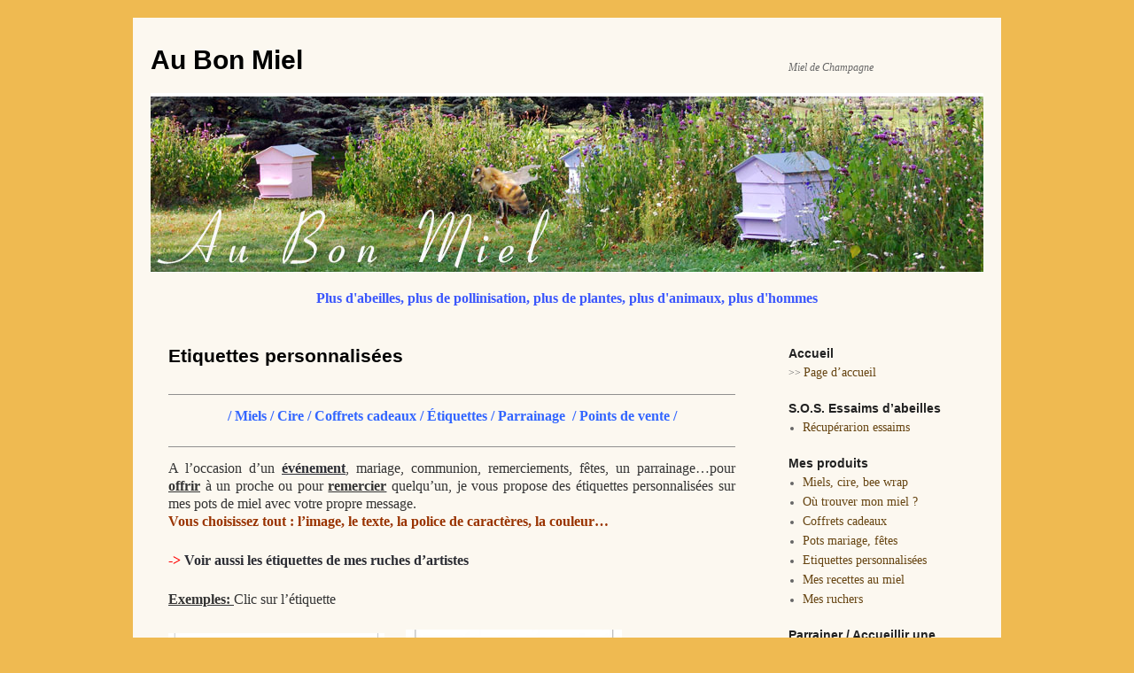

--- FILE ---
content_type: text/html; charset=UTF-8
request_url: https://www.aubonmiel.com/tarifs-commande/etiquettes-personnalisees/
body_size: 30827
content:
<!DOCTYPE html>
<html lang="fr-FR">
<head>
<meta charset="UTF-8" />
<title>Etiquettes personnalisées | Au Bon Miel</title>
<link rel="profile" href="http://gmpg.org/xfn/11" />
<link rel="stylesheet" type="text/css" media="all" href="https://www.aubonmiel.com/wp-content/themes/aubonmiel/style.css" />
<link rel="pingback" href="https://www.aubonmiel.com/xmlrpc.php" />
<meta name='robots' content='max-image-preview:large' />
<link rel='dns-prefetch' href='//s.w.org' />
<link rel="alternate" type="application/rss+xml" title="Au Bon Miel &raquo; Flux" href="https://www.aubonmiel.com/feed/" />
<link rel="alternate" type="application/rss+xml" title="Au Bon Miel &raquo; Flux des commentaires" href="https://www.aubonmiel.com/comments/feed/" />
<link rel="alternate" type="application/rss+xml" title="Au Bon Miel &raquo; Etiquettes personnalisées Flux des commentaires" href="https://www.aubonmiel.com/tarifs-commande/etiquettes-personnalisees/feed/" />
<script type="text/javascript">
window._wpemojiSettings = {"baseUrl":"https:\/\/s.w.org\/images\/core\/emoji\/13.1.0\/72x72\/","ext":".png","svgUrl":"https:\/\/s.w.org\/images\/core\/emoji\/13.1.0\/svg\/","svgExt":".svg","source":{"concatemoji":"https:\/\/www.aubonmiel.com\/wp-includes\/js\/wp-emoji-release.min.js?ver=5.9.12"}};
/*! This file is auto-generated */
!function(e,a,t){var n,r,o,i=a.createElement("canvas"),p=i.getContext&&i.getContext("2d");function s(e,t){var a=String.fromCharCode;p.clearRect(0,0,i.width,i.height),p.fillText(a.apply(this,e),0,0);e=i.toDataURL();return p.clearRect(0,0,i.width,i.height),p.fillText(a.apply(this,t),0,0),e===i.toDataURL()}function c(e){var t=a.createElement("script");t.src=e,t.defer=t.type="text/javascript",a.getElementsByTagName("head")[0].appendChild(t)}for(o=Array("flag","emoji"),t.supports={everything:!0,everythingExceptFlag:!0},r=0;r<o.length;r++)t.supports[o[r]]=function(e){if(!p||!p.fillText)return!1;switch(p.textBaseline="top",p.font="600 32px Arial",e){case"flag":return s([127987,65039,8205,9895,65039],[127987,65039,8203,9895,65039])?!1:!s([55356,56826,55356,56819],[55356,56826,8203,55356,56819])&&!s([55356,57332,56128,56423,56128,56418,56128,56421,56128,56430,56128,56423,56128,56447],[55356,57332,8203,56128,56423,8203,56128,56418,8203,56128,56421,8203,56128,56430,8203,56128,56423,8203,56128,56447]);case"emoji":return!s([10084,65039,8205,55357,56613],[10084,65039,8203,55357,56613])}return!1}(o[r]),t.supports.everything=t.supports.everything&&t.supports[o[r]],"flag"!==o[r]&&(t.supports.everythingExceptFlag=t.supports.everythingExceptFlag&&t.supports[o[r]]);t.supports.everythingExceptFlag=t.supports.everythingExceptFlag&&!t.supports.flag,t.DOMReady=!1,t.readyCallback=function(){t.DOMReady=!0},t.supports.everything||(n=function(){t.readyCallback()},a.addEventListener?(a.addEventListener("DOMContentLoaded",n,!1),e.addEventListener("load",n,!1)):(e.attachEvent("onload",n),a.attachEvent("onreadystatechange",function(){"complete"===a.readyState&&t.readyCallback()})),(n=t.source||{}).concatemoji?c(n.concatemoji):n.wpemoji&&n.twemoji&&(c(n.twemoji),c(n.wpemoji)))}(window,document,window._wpemojiSettings);
</script>
<style type="text/css">
img.wp-smiley,
img.emoji {
	display: inline !important;
	border: none !important;
	box-shadow: none !important;
	height: 1em !important;
	width: 1em !important;
	margin: 0 0.07em !important;
	vertical-align: -0.1em !important;
	background: none !important;
	padding: 0 !important;
}
</style>
	<link rel='stylesheet' id='wp-block-library-css'  href='https://www.aubonmiel.com/wp-includes/css/dist/block-library/style.min.css?ver=5.9.12' type='text/css' media='all' />
<style id='global-styles-inline-css' type='text/css'>
body{--wp--preset--color--black: #000000;--wp--preset--color--cyan-bluish-gray: #abb8c3;--wp--preset--color--white: #ffffff;--wp--preset--color--pale-pink: #f78da7;--wp--preset--color--vivid-red: #cf2e2e;--wp--preset--color--luminous-vivid-orange: #ff6900;--wp--preset--color--luminous-vivid-amber: #fcb900;--wp--preset--color--light-green-cyan: #7bdcb5;--wp--preset--color--vivid-green-cyan: #00d084;--wp--preset--color--pale-cyan-blue: #8ed1fc;--wp--preset--color--vivid-cyan-blue: #0693e3;--wp--preset--color--vivid-purple: #9b51e0;--wp--preset--gradient--vivid-cyan-blue-to-vivid-purple: linear-gradient(135deg,rgba(6,147,227,1) 0%,rgb(155,81,224) 100%);--wp--preset--gradient--light-green-cyan-to-vivid-green-cyan: linear-gradient(135deg,rgb(122,220,180) 0%,rgb(0,208,130) 100%);--wp--preset--gradient--luminous-vivid-amber-to-luminous-vivid-orange: linear-gradient(135deg,rgba(252,185,0,1) 0%,rgba(255,105,0,1) 100%);--wp--preset--gradient--luminous-vivid-orange-to-vivid-red: linear-gradient(135deg,rgba(255,105,0,1) 0%,rgb(207,46,46) 100%);--wp--preset--gradient--very-light-gray-to-cyan-bluish-gray: linear-gradient(135deg,rgb(238,238,238) 0%,rgb(169,184,195) 100%);--wp--preset--gradient--cool-to-warm-spectrum: linear-gradient(135deg,rgb(74,234,220) 0%,rgb(151,120,209) 20%,rgb(207,42,186) 40%,rgb(238,44,130) 60%,rgb(251,105,98) 80%,rgb(254,248,76) 100%);--wp--preset--gradient--blush-light-purple: linear-gradient(135deg,rgb(255,206,236) 0%,rgb(152,150,240) 100%);--wp--preset--gradient--blush-bordeaux: linear-gradient(135deg,rgb(254,205,165) 0%,rgb(254,45,45) 50%,rgb(107,0,62) 100%);--wp--preset--gradient--luminous-dusk: linear-gradient(135deg,rgb(255,203,112) 0%,rgb(199,81,192) 50%,rgb(65,88,208) 100%);--wp--preset--gradient--pale-ocean: linear-gradient(135deg,rgb(255,245,203) 0%,rgb(182,227,212) 50%,rgb(51,167,181) 100%);--wp--preset--gradient--electric-grass: linear-gradient(135deg,rgb(202,248,128) 0%,rgb(113,206,126) 100%);--wp--preset--gradient--midnight: linear-gradient(135deg,rgb(2,3,129) 0%,rgb(40,116,252) 100%);--wp--preset--duotone--dark-grayscale: url('#wp-duotone-dark-grayscale');--wp--preset--duotone--grayscale: url('#wp-duotone-grayscale');--wp--preset--duotone--purple-yellow: url('#wp-duotone-purple-yellow');--wp--preset--duotone--blue-red: url('#wp-duotone-blue-red');--wp--preset--duotone--midnight: url('#wp-duotone-midnight');--wp--preset--duotone--magenta-yellow: url('#wp-duotone-magenta-yellow');--wp--preset--duotone--purple-green: url('#wp-duotone-purple-green');--wp--preset--duotone--blue-orange: url('#wp-duotone-blue-orange');--wp--preset--font-size--small: 13px;--wp--preset--font-size--medium: 20px;--wp--preset--font-size--large: 36px;--wp--preset--font-size--x-large: 42px;}.has-black-color{color: var(--wp--preset--color--black) !important;}.has-cyan-bluish-gray-color{color: var(--wp--preset--color--cyan-bluish-gray) !important;}.has-white-color{color: var(--wp--preset--color--white) !important;}.has-pale-pink-color{color: var(--wp--preset--color--pale-pink) !important;}.has-vivid-red-color{color: var(--wp--preset--color--vivid-red) !important;}.has-luminous-vivid-orange-color{color: var(--wp--preset--color--luminous-vivid-orange) !important;}.has-luminous-vivid-amber-color{color: var(--wp--preset--color--luminous-vivid-amber) !important;}.has-light-green-cyan-color{color: var(--wp--preset--color--light-green-cyan) !important;}.has-vivid-green-cyan-color{color: var(--wp--preset--color--vivid-green-cyan) !important;}.has-pale-cyan-blue-color{color: var(--wp--preset--color--pale-cyan-blue) !important;}.has-vivid-cyan-blue-color{color: var(--wp--preset--color--vivid-cyan-blue) !important;}.has-vivid-purple-color{color: var(--wp--preset--color--vivid-purple) !important;}.has-black-background-color{background-color: var(--wp--preset--color--black) !important;}.has-cyan-bluish-gray-background-color{background-color: var(--wp--preset--color--cyan-bluish-gray) !important;}.has-white-background-color{background-color: var(--wp--preset--color--white) !important;}.has-pale-pink-background-color{background-color: var(--wp--preset--color--pale-pink) !important;}.has-vivid-red-background-color{background-color: var(--wp--preset--color--vivid-red) !important;}.has-luminous-vivid-orange-background-color{background-color: var(--wp--preset--color--luminous-vivid-orange) !important;}.has-luminous-vivid-amber-background-color{background-color: var(--wp--preset--color--luminous-vivid-amber) !important;}.has-light-green-cyan-background-color{background-color: var(--wp--preset--color--light-green-cyan) !important;}.has-vivid-green-cyan-background-color{background-color: var(--wp--preset--color--vivid-green-cyan) !important;}.has-pale-cyan-blue-background-color{background-color: var(--wp--preset--color--pale-cyan-blue) !important;}.has-vivid-cyan-blue-background-color{background-color: var(--wp--preset--color--vivid-cyan-blue) !important;}.has-vivid-purple-background-color{background-color: var(--wp--preset--color--vivid-purple) !important;}.has-black-border-color{border-color: var(--wp--preset--color--black) !important;}.has-cyan-bluish-gray-border-color{border-color: var(--wp--preset--color--cyan-bluish-gray) !important;}.has-white-border-color{border-color: var(--wp--preset--color--white) !important;}.has-pale-pink-border-color{border-color: var(--wp--preset--color--pale-pink) !important;}.has-vivid-red-border-color{border-color: var(--wp--preset--color--vivid-red) !important;}.has-luminous-vivid-orange-border-color{border-color: var(--wp--preset--color--luminous-vivid-orange) !important;}.has-luminous-vivid-amber-border-color{border-color: var(--wp--preset--color--luminous-vivid-amber) !important;}.has-light-green-cyan-border-color{border-color: var(--wp--preset--color--light-green-cyan) !important;}.has-vivid-green-cyan-border-color{border-color: var(--wp--preset--color--vivid-green-cyan) !important;}.has-pale-cyan-blue-border-color{border-color: var(--wp--preset--color--pale-cyan-blue) !important;}.has-vivid-cyan-blue-border-color{border-color: var(--wp--preset--color--vivid-cyan-blue) !important;}.has-vivid-purple-border-color{border-color: var(--wp--preset--color--vivid-purple) !important;}.has-vivid-cyan-blue-to-vivid-purple-gradient-background{background: var(--wp--preset--gradient--vivid-cyan-blue-to-vivid-purple) !important;}.has-light-green-cyan-to-vivid-green-cyan-gradient-background{background: var(--wp--preset--gradient--light-green-cyan-to-vivid-green-cyan) !important;}.has-luminous-vivid-amber-to-luminous-vivid-orange-gradient-background{background: var(--wp--preset--gradient--luminous-vivid-amber-to-luminous-vivid-orange) !important;}.has-luminous-vivid-orange-to-vivid-red-gradient-background{background: var(--wp--preset--gradient--luminous-vivid-orange-to-vivid-red) !important;}.has-very-light-gray-to-cyan-bluish-gray-gradient-background{background: var(--wp--preset--gradient--very-light-gray-to-cyan-bluish-gray) !important;}.has-cool-to-warm-spectrum-gradient-background{background: var(--wp--preset--gradient--cool-to-warm-spectrum) !important;}.has-blush-light-purple-gradient-background{background: var(--wp--preset--gradient--blush-light-purple) !important;}.has-blush-bordeaux-gradient-background{background: var(--wp--preset--gradient--blush-bordeaux) !important;}.has-luminous-dusk-gradient-background{background: var(--wp--preset--gradient--luminous-dusk) !important;}.has-pale-ocean-gradient-background{background: var(--wp--preset--gradient--pale-ocean) !important;}.has-electric-grass-gradient-background{background: var(--wp--preset--gradient--electric-grass) !important;}.has-midnight-gradient-background{background: var(--wp--preset--gradient--midnight) !important;}.has-small-font-size{font-size: var(--wp--preset--font-size--small) !important;}.has-medium-font-size{font-size: var(--wp--preset--font-size--medium) !important;}.has-large-font-size{font-size: var(--wp--preset--font-size--large) !important;}.has-x-large-font-size{font-size: var(--wp--preset--font-size--x-large) !important;}
</style>
<link rel="EditURI" type="application/rsd+xml" title="RSD" href="https://www.aubonmiel.com/xmlrpc.php?rsd" />
<link rel="wlwmanifest" type="application/wlwmanifest+xml" href="https://www.aubonmiel.com/wp-includes/wlwmanifest.xml" /> 
<meta name="generator" content="WordPress 5.9.12" />
<link rel="canonical" href="https://www.aubonmiel.com/tarifs-commande/etiquettes-personnalisees/" />
<link rel='shortlink' href='https://www.aubonmiel.com/?p=729' />
<link rel="alternate" type="application/json+oembed" href="https://www.aubonmiel.com/wp-json/oembed/1.0/embed?url=https%3A%2F%2Fwww.aubonmiel.com%2Ftarifs-commande%2Fetiquettes-personnalisees%2F" />
<link rel="alternate" type="text/xml+oembed" href="https://www.aubonmiel.com/wp-json/oembed/1.0/embed?url=https%3A%2F%2Fwww.aubonmiel.com%2Ftarifs-commande%2Fetiquettes-personnalisees%2F&#038;format=xml" />
<style type="text/css" id="custom-background-css">
body.custom-background { background-color: #efba51; }
</style>
	</head>

<body class="page-template-default page page-id-729 page-child parent-pageid-316 custom-background">
<div id="wrapper" class="hfeed">
	<div id="header">
		<div id="masthead">
			<div id="branding" role="banner">
								<div id="site-title">
					<span>
						<a href="https://www.aubonmiel.com/" title="Au Bon Miel" rel="home">Au Bon Miel</a>
					</span>
				</div>
				<div id="site-description">Miel de Champagne</div>

										<a href="https://www.aubonmiel.com/"><img src="https://www.aubonmiel.com/wp-content/uploads/2011/12/bandeau-dec-2011-1.jpg" width="940" height="198" alt="" /></a>
								</div><!-- #branding -->


			<div id="access" role="navigation">
			  				<div class="skip-link screen-reader-text"><a href="#content" title="Aller au contenu">Aller au contenu</a></div>
								<div class="menu"><ul>
<li ><a href="https://www.aubonmiel.com/">Accueil</a></li><li class="page_item page-item-13794"><a href="https://www.aubonmiel.com/abeilles-crimes-et-champagne/">Abeilles, crimes et Champagne</a></li>
<li class="page_item page-item-4354"><a href="https://www.aubonmiel.com/abricotier/">ABRICOTIER</a></li>
<li class="page_item page-item-9007"><a href="https://www.aubonmiel.com/accueil-1/">Accueil</a></li>
<li class="page_item page-item-15460"><a href="https://www.aubonmiel.com/activite-des-saisons/">Activité des abeilles au cours de la belle saison</a></li>
<li class="page_item page-item-1965"><a href="https://www.aubonmiel.com/bibli-adam-frere-ma-methode-dapiculture/">ADAM (frère) &#8211; Ma méthode d&rsquo;apiculture</a></li>
<li class="page_item page-item-4229"><a href="https://www.aubonmiel.com/adam-lucien/">ADAM Lucien</a></li>
<li class="page_item page-item-862"><a href="https://www.aubonmiel.com/aiguillettes-de-poulet-caramelisees-au-citron-rhum-et-miel/">Aiguillettes de poulet caramélisées au citron, rhum et miel</a></li>
<li class="page_item page-item-9327"><a href="https://www.aubonmiel.com/morrison/">Alathea MORRISON</a></li>
<li class="page_item page-item-2199"><a href="https://www.aubonmiel.com/albouy-vincent/">ALBOUY Vincent</a></li>
<li class="page_item page-item-14620"><a href="https://www.aubonmiel.com/alexia-renault/">Alexia Renault</a></li>
<li class="page_item page-item-13704"><a href="https://www.aubonmiel.com/allier-fabrice/">ALLIER Fabrice</a></li>
<li class="page_item page-item-2985"><a href="https://www.aubonmiel.com/alphandery-edmond/">ALPHANDERY Raoul</a></li>
<li class="page_item page-item-2005"><a href="https://www.aubonmiel.com/alphonse-jerome/">ALPHONSE Jérôme</a></li>
<li class="page_item page-item-9481"><a href="https://www.aubonmiel.com/amiel-pierre/">AMIEL Pierre</a></li>
<li class="page_item page-item-8536"><a href="https://www.aubonmiel.com/andreae-giles/">ANDREAE Giles</a></li>
<li class="page_item page-item-2070"><a href="https://www.aubonmiel.com/andreani-elisabeth/">ANDREANI Elisabeth</a></li>
<li class="page_item page-item-3149"><a href="https://www.aubonmiel.com/angelloz-nicoud-emile/">ANGELLOZ NICOUD Emile</a></li>
<li class="page_item page-item-13265"><a href="https://www.aubonmiel.com/animation-apiculture-ecole-maternelle/">Animation apiculture ecole maternelle</a></li>
<li class="page_item page-item-6951"><a href="https://www.aubonmiel.com/animation-saint-brice-courcelles-3-et-4-octobre-2013/">Animation Saint-Brice-Courcelles &#8211; 3 et 4 octobre 2013</a></li>
<li class="page_item page-item-5041"><a href="https://www.aubonmiel.com/animations-2018/">Animations</a></li>
<li class="page_item page-item-13581"><a href="https://www.aubonmiel.com/evenements/">Animations</a></li>
<li class="page_item page-item-11969"><a href="https://www.aubonmiel.com/animations-2016/">Animations 2016</a></li>
<li class="page_item page-item-13221"><a href="https://www.aubonmiel.com/animations-2017/">Animations 2017</a></li>
<li class="page_item page-item-13611"><a href="https://www.aubonmiel.com/animations-2018-2/">Animations 2018</a></li>
<li class="page_item page-item-14248"><a href="https://www.aubonmiel.com/animations-2019/">Animations 2019</a></li>
<li class="page_item page-item-10671"><a href="https://www.aubonmiel.com/anti-mite/">Anti-mite à la cire d&rsquo;abeille</a></li>
<li class="page_item page-item-10411"><a href="https://www.aubonmiel.com/apiculture-bio/">Apiculture bio</a></li>
<li class="page_item page-item-13892"><a href="https://www.aubonmiel.com/apiprotec/">APIPROTEC &#8211; VÊTEMENTS DE PROTECTION POUR APICULTEUR</a></li>
<li class="page_item page-item-10735"><a href="https://www.aubonmiel.com/apitherapie/">Apithérapie &#8211; Les bienfaits des produits de la ruche</a></li>
<li class="page_item page-item-7543"><a href="https://www.aubonmiel.com/arioko-agence/">ARIOKO Agence</a></li>
<li class="page_item page-item-13692"><a href="https://www.aubonmiel.com/article-revue-hortis-hors-serie/">Article  Revue Hortis &#8211; Hors Série</a></li>
<li class="page_item page-item-6785"><a href="https://www.aubonmiel.com/assurance-responsabilite-civile/">Assurance Responsabilité Civile</a></li>
<li class="page_item page-item-9103"><a href="https://www.aubonmiel.com/aubert-claude/">AUBERT Claude</a></li>
<li class="page_item page-item-2552"><a href="https://www.aubonmiel.com/auclair-daniel/">AUCLAIR Daniel</a></li>
<li class="page_item page-item-9772"><a href="https://www.aubonmiel.com/aude-destenay/">Aude DESTENAY</a></li>
<li class="page_item page-item-10730"><a href="https://www.aubonmiel.com/autres-produits-de-la-ruche/">Autres produits de la ruche</a></li>
<li class="page_item page-item-8620"><a href="https://www.aubonmiel.com/avisse-isabelle/">AVISSE Isabelle</a></li>
<li class="page_item page-item-8599"><a href="https://www.aubonmiel.com/avril-guy/">AVRIL Guy</a></li>
<li class="page_item page-item-2009"><a href="https://www.aubonmiel.com/bacher-remy/">BACHER Rémy</a></li>
<li class="page_item page-item-1128"><a href="https://www.aubonmiel.com/baklawa-tunisien/">Baklawa tunisien</a></li>
<li class="page_item page-item-3986"><a href="https://www.aubonmiel.com/baldensperger-philippe-james/">BALDENSPERGER Philippe James</a></li>
<li class="page_item page-item-4076"><a href="https://www.aubonmiel.com/baldensperger-philippe-james-2/">BALDENSPERGER Philippe James</a></li>
<li class="page_item page-item-2770"><a href="https://www.aubonmiel.com/ballot-flurin-catherine/">BALLOT-FLURIN Catherine</a></li>
<li class="page_item page-item-13839"><a href="https://www.aubonmiel.com/barbara-bonomi-romagnoli/">Barbara Bonomi Romagnoli</a></li>
<li class="page_item page-item-2732"><a href="https://www.aubonmiel.com/barbier-edmond/">BARBIER Edmond</a></li>
<li class="page_item page-item-2900"><a href="https://www.aubonmiel.com/baumann-anne-sophie/">BAUMANN Anne-Sophie</a></li>
<li class="page_item page-item-6485"><a href="https://www.aubonmiel.com/bazoche-maud/">BAZOCHE Maud</a></li>
<li class="page_item page-item-2301"><a href="https://www.aubonmiel.com/beaumont-emilie/">BEAUMONT Emilie</a></li>
<li class="page_item page-item-15328"><a href="https://www.aubonmiel.com/bee-wrap/">Bee-wrap</a></li>
<li class="page_item page-item-7344"><a href="https://www.aubonmiel.com/bellerose-l-h/">BELLEROSE L H</a></li>
<li class="page_item page-item-3074"><a href="https://www.aubonmiel.com/bellmann-hans/">BELLMANN Hans</a></li>
<li class="page_item page-item-7492"><a href="https://www.aubonmiel.com/bellmann-hans-2/">BELLMANN Hans</a></li>
<li class="page_item page-item-2426"><a href="https://www.aubonmiel.com/belpomme-dominique/">BELPOMME Dominique</a></li>
<li class="page_item page-item-2015"><a href="https://www.aubonmiel.com/benjamin-alison/">BENJAMIN Alison</a></li>
<li class="page_item page-item-2737"><a href="https://www.aubonmiel.com/bernelas-guy/">BERNELAS Guy</a></li>
<li class="page_item page-item-9471"><a href="https://www.aubonmiel.com/bertrand-bernard/">BERTRAND Bernard</a></li>
<li class="page_item page-item-3111"><a href="https://www.aubonmiel.com/bertrand-edouard/">BERTRAND Edouard</a></li>
<li class="page_item page-item-8772"><a href="https://www.aubonmiel.com/beucher-patricia-2/">BEUCHER Patricia</a></li>
<li class="page_item page-item-7404"><a href="https://www.aubonmiel.com/billiard-raymond/">BILLIARD Raymond</a></li>
<li class="page_item page-item-2657"><a href="https://www.aubonmiel.com/biri-melchiorre/">BIRI Melchiorre</a></li>
<li class="page_item page-item-7337"><a href="https://www.aubonmiel.com/bleasdale-joe/">BLEASDALE Joe</a></li>
<li class="page_item page-item-2379"><a href="https://www.aubonmiel.com/boccador-sabine-beaumont-emilie/">BOCCADOR Sabine &#038; BEAUMONT Emilie</a></li>
<li class="page_item page-item-3980"><a href="https://www.aubonmiel.com/bocquet-michel/">BOCQUET Michel</a></li>
<li class="page_item page-item-4913"><a href="https://www.aubonmiel.com/boite-a-outils/">Boîte à outils</a></li>
<li class="page_item page-item-1258"><a href="https://www.aubonmiel.com/bonbon-au-miel/">Bonbon au miel</a></li>
<li class="page_item page-item-4136"><a href="https://www.aubonmiel.com/bonnimond-jean-pierre/">BONIMOND Jean-Pierre</a></li>
<li class="page_item page-item-6808"><a href="https://www.aubonmiel.com/bonnes-pratiques-dhygiene-en-apiculture/">Bonnes pratiques d&rsquo;hygiène en apiculture</a></li>
<li class="page_item page-item-2713"><a href="https://www.aubonmiel.com/bonnier-gaston/">BONNIER Gaston</a></li>
<li class="page_item page-item-13514"><a href="https://www.aubonmiel.com/offres-diverses/">Bons plans, opportunités, offres diverses</a></li>
<li class="page_item page-item-2019"><a href="https://www.aubonmiel.com/borie-herve/">BORIE Hervé</a></li>
<li class="page_item page-item-13877"><a href="https://www.aubonmiel.com/boucher-samuel/">BOUCHER Samuel</a></li>
<li class="page_item page-item-9111"><a href="https://www.aubonmiel.com/boucher-sandrine-delacour-alban/">BOUCHER Sandrine &#038; DELACOUR Alban</a></li>
<li class="page_item page-item-3135"><a href="https://www.aubonmiel.com/bougeret-henry/">BOUGERET Henry</a></li>
<li class="page_item page-item-15320"><a href="https://www.aubonmiel.com/bougies/">Bougies</a></li>
<li class="page_item page-item-9653"><a href="https://www.aubonmiel.com/boyer-philippe/">BOYER Philippe</a></li>
<li class="page_item page-item-1118"><a href="https://www.aubonmiel.com/bricks-aux-poires-flambees-et-gorgonzola/">Bricks aux poires flambées et gorgonzola</a></li>
<li class="page_item page-item-4857"><a href="https://www.aubonmiel.com/bricolage/">Bricolage</a></li>
<li class="page_item page-item-13780"><a href="https://www.aubonmiel.com/britta-teckentrup/">Britta TECKENTRUP</a></li>
<li class="page_item page-item-3888"><a href="https://www.aubonmiel.com/brizard-andre-albisetti-jean-albert/">BRIZARD André &#038; ALBISETTI Jean-Albert</a></li>
<li class="page_item page-item-12080"><a href="https://www.aubonmiel.com/brochettes-de-fruits-au-miel/">BROCHETTES de FRUITS au miel</a></li>
<li class="page_item page-item-2744"><a href="https://www.aubonmiel.com/brunet-jean-louis/">BRUNET Jean-Louis</a></li>
<li class="page_item page-item-10509"><a href="https://www.aubonmiel.com/butinage/">Butinage</a></li>
<li class="page_item page-item-6656"><a href="https://www.aubonmiel.com/butterfly-papillon/">Butterfly &#038; Papillon</a></li>
<li class="page_item page-item-12742"><a href="https://www.aubonmiel.com/buxton-simon/">BUXTON Simon</a></li>
<li class="page_item page-item-14578"><a href="https://www.aubonmiel.com/bz-art-the-bee-the-hive-and-the-artist/">Bz Art The bee, the hive and the artist</a></li>
<li class="page_item page-item-6930"><a href="https://www.aubonmiel.com/cadre-porte-cupules/">Cadre porte-cupules</a></li>
<li class="page_item page-item-2394"><a href="https://www.aubonmiel.com/cady-joseph-arnold-gerard-inra/">CADY Joseph &#038; ARNOLD Gérard- INRA &#8211;</a></li>
<li class="page_item page-item-2436"><a href="https://www.aubonmiel.com/caillas-alain/">CAILLAS Alain</a></li>
<li class="page_item page-item-2563"><a href="https://www.aubonmiel.com/calestreme-natacha/">CALESTREME Natacha</a></li>
<li class="page_item page-item-4876"><a href="https://www.aubonmiel.com/capture-essaim/">Capture essaim</a></li>
<li class="page_item page-item-1264"><a href="https://www.aubonmiel.com/caramel-au-miel/">Caramel au miel</a></li>
<li class="page_item page-item-12145"><a href="https://www.aubonmiel.com/cardinault-nicolas/">CARDINAULT Nicolas</a></li>
<li class="page_item page-item-4051"><a href="https://www.aubonmiel.com/cardinaux-michel/">CARDINAUX Michel</a></li>
<li class="page_item page-item-14633"><a href="https://www.aubonmiel.com/caroline-valette/">Caroline VALETTE</a></li>
<li class="page_item page-item-11286"><a href="https://www.aubonmiel.com/catalogue/">Catalogue</a></li>
<li class="page_item page-item-14628"><a href="https://www.aubonmiel.com/14628-2/">Catherine STEVENOT</a></li>
<li class="page_item page-item-2188"><a href="https://www.aubonmiel.com/ceballos-lilian/">CEBALLOS Lilian</a></li>
<li class="page_item page-item-14618"><a href="https://www.aubonmiel.com/celine-prunas/">Céline PRUNAS</a></li>
<li class="page_item page-item-4889"><a href="https://www.aubonmiel.com/cerificateur-solaire/">Cérificateur solaire &#8211; Pour 1 à 3 ruches</a></li>
<li class="page_item page-item-3094"><a href="https://www.aubonmiel.com/chaise-raymond/">CHAISE Raymond</a></li>
<li class="page_item page-item-2816"><a href="https://www.aubonmiel.com/chanaud-patrick/">CHANAUD Patrick</a></li>
<li class="page_item page-item-3928"><a href="https://www.aubonmiel.com/chancellier-freres/">CHANCELLIER Frères</a></li>
<li class="page_item page-item-13723"><a href="https://www.aubonmiel.com/charles-paulsson/">Charles PAULSSON</a></li>
<li class="page_item page-item-14637"><a href="https://www.aubonmiel.com/charlie/">Charlie</a></li>
<li class="page_item page-item-2686"><a href="https://www.aubonmiel.com/charlier-alain/">CHARLIER Alain</a></li>
<li class="page_item page-item-9795"><a href="https://www.aubonmiel.com/chaudiere/">CHAUDIERE</a></li>
<li class="page_item page-item-2023"><a href="https://www.aubonmiel.com/chaudiere-maurice/">CHAUDIERE Maurice</a></li>
<li class="page_item page-item-2442"><a href="https://www.aubonmiel.com/cherbuliez-theodore-domerego-roch/">CHERBULIEZ Théodore &#038; DOMEREGO Roch</a></li>
<li class="page_item page-item-13518"><a href="https://www.aubonmiel.com/chez-mary/">Chez Mary</a></li>
<li class="page_item page-item-5510"><a href="https://www.aubonmiel.com/chocquet-pierre/">CHOQUET Pierre</a></li>
<li class="page_item page-item-10643"><a href="https://www.aubonmiel.com/cire/">Cire d&rsquo;abeille</a></li>
<li class="page_item page-item-10664"><a href="https://www.aubonmiel.com/cosmetique/">Cire d&rsquo;abeille et cosmétique</a></li>
<li class="page_item page-item-8657"><a href="https://www.aubonmiel.com/citations/">Citations</a></li>
<li class="page_item page-item-8694"><a href="https://www.aubonmiel.com/citations-autres/">Citations anonymes</a></li>
<li class="page_item page-item-7934"><a href="https://www.aubonmiel.com/classification-dapis-mellifera/">Classification d&rsquo;Apis Mellifera</a></li>
<li class="page_item page-item-11864"><a href="https://www.aubonmiel.com/classification-des-insectes/">Classification des insectes</a></li>
<li class="page_item page-item-2027"><a href="https://www.aubonmiel.com/clement-henri/">CLEMENT Henri</a></li>
<li class="page_item page-item-2827"><a href="https://www.aubonmiel.com/clergeaud-chantal/">CLERGEAUD Chantal</a></li>
<li class="page_item page-item-2857"><a href="https://www.aubonmiel.com/cochereau-jean-claude/">COCHEREAU Jean-Claude</a></li>
<li class="page_item page-item-3046"><a href="https://www.aubonmiel.com/coineau-yves-fernandez-nestor/">COINEAU Yves &#038; FERNANDEZ Nestor</a></li>
<li class="page_item page-item-8575"><a href="https://www.aubonmiel.com/colas-carole-et-bertrand/">COLAS Carole et Bertrand</a></li>
<li class="page_item page-item-4187"><a href="https://www.aubonmiel.com/colas-denis/">COLAS Denis</a></li>
<li class="page_item page-item-7499"><a href="https://www.aubonmiel.com/colin-eric-baquet-maurice/">COLIN Eric &#038; BAQUET Maurice</a></li>
<li class="page_item page-item-4223"><a href="https://www.aubonmiel.com/collectif/">COLLECTIF</a></li>
<li class="page_item page-item-7260"><a href="https://www.aubonmiel.com/collectif-2/">COLLECTIF</a></li>
<li class="page_item page-item-7295"><a href="https://www.aubonmiel.com/collectif-3/">COLLECTIF</a></li>
<li class="page_item page-item-7239"><a href="https://www.aubonmiel.com/collins-harper/">COLLINS Harper</a></li>
<li class="page_item page-item-7194"><a href="https://www.aubonmiel.com/colson-jean-philippe/">COLSON Jean-Philippe</a></li>
<li class="page_item page-item-10708"><a href="https://www.aubonmiel.com/conduire-son-rucher/">Conduire son rucher</a></li>
<li class="page_item page-item-13565"><a href="https://www.aubonmiel.com/congres-hortis-2018/">Congrès Hortis 2018 &#8211; Responsables des Espaces Nature en Ville</a></li>
<li class="page_item page-item-4259"><a href="https://www.aubonmiel.com/construction-dun-cerificateur-solaire/">Construction d&rsquo;un cérificateur solaire</a></li>
<li class="page_item page-item-7626"><a href="https://www.aubonmiel.com/construction-dune-ruche-tonelli/">Construction d&rsquo;une ruche Tonelli</a></li>
<li class="page_item page-item-15798"><a href="https://www.aubonmiel.com/construction-dune-ruche-tronc/">Construction d&rsquo;une ruche tronc par Denis Lemarié</a></li>
<li class="page_item page-item-15893"><a href="https://www.aubonmiel.com/construction-dune-ruche-tronc-par-denis-lemarie-page-2/">Construction d&rsquo;une ruche tronc par Denis Lemarié &#8211; Page 2</a></li>
<li class="page_item page-item-15897"><a href="https://www.aubonmiel.com/construction-dune-ruche-tronc-par-denis-lemarie-page-3/">Construction d&rsquo;une ruche tronc par Denis Lemarié &#8211; Page 3</a></li>
<li class="page_item page-item-7924"><a href="https://www.aubonmiel.com/controler-lessaimage/">Contrôler l&rsquo;essaimage</a></li>
<li class="page_item page-item-2862"><a href="https://www.aubonmiel.com/copin-barrier-marie-gabrielle/">COPIN-BARRIER Marie-Gabrielle</a></li>
<li class="page_item page-item-2964"><a href="https://www.aubonmiel.com/corbara-bruno/">CORBARA Bruno</a></li>
<li class="page_item page-item-418"><a href="https://www.aubonmiel.com/cotes-dagneau/">Côtes d&rsquo;agneau</a></li>
<li class="page_item page-item-7283"><a href="https://www.aubonmiel.com/cottel-pascal/">COTTEL Pascal</a></li>
<li class="page_item page-item-3001"><a href="https://www.aubonmiel.com/coumes-paul-andre/">COUMES Paul-André</a></li>
<li class="page_item page-item-8555"><a href="https://www.aubonmiel.com/couplan-francois/">COUPLAN François</a></li>
<li class="page_item page-item-12624"><a href="https://www.aubonmiel.com/cours-niveau-1/">Cours &#8211; niveau 1</a></li>
<li class="page_item page-item-12628"><a href="https://www.aubonmiel.com/cours-niveau-2/">Cours &#8211; niveau 2</a></li>
<li class="page_item page-item-6390"><a href="https://www.aubonmiel.com/cours-dapiculture/">Cours d&rsquo;apiculture ruche Dadant, Warré, Kenyane</a></li>
<li class="page_item page-item-2775"><a href="https://www.aubonmiel.com/cousin-nathalie/">COUSIN Nathalie</a></li>
<li class="page_item page-item-1158"><a href="https://www.aubonmiel.com/crevettes-grillees-au-gingembre-et-miel/">Crevettes grillées au gingembre et miel</a></li>
<li class="page_item page-item-2954"><a href="https://www.aubonmiel.com/dalla-severine/">DALLA Séverine</a></li>
<li class="page_item page-item-14622"><a href="https://www.aubonmiel.com/danielle-silland/">Danielle SILLAND</a></li>
<li class="page_item page-item-6856"><a href="https://www.aubonmiel.com/daniels-mark/">DANIELS Mark</a></li>
<li class="page_item page-item-2693"><a href="https://www.aubonmiel.com/dany-bernd/">DANY Bernd</a></li>
<li class="page_item page-item-2204"><a href="https://www.aubonmiel.com/darchen-bernadette/">DARCHEN Bernadette</a></li>
<li class="page_item page-item-2780"><a href="https://www.aubonmiel.com/darrigol-jean-luc/">DARRIGOL Jean-Luc</a></li>
<li class="page_item page-item-9634"><a href="https://www.aubonmiel.com/de-belles-ruches-origines-diverses/">De belles ruches &#8211; origines diverses</a></li>
<li class="page_item page-item-2221"><a href="https://www.aubonmiel.com/de-casteljau-christian/">DE CASTELJAU Christian</a></li>
<li class="page_item page-item-2100"><a href="https://www.aubonmiel.com/de-meyer/">DE MEYER</a></li>
<li class="page_item page-item-7063"><a href="https://www.aubonmiel.com/de-roulet-daniel/">DE ROULET Daniel</a></li>
<li class="page_item page-item-3039"><a href="https://www.aubonmiel.com/de-serres-olivier/">DE SERRES Olivier</a></li>
<li class="page_item page-item-10713"><a href="https://www.aubonmiel.com/debuter-en-apiculture/">Débuter en apiculture</a></li>
<li class="page_item page-item-12455"><a href="https://www.aubonmiel.com/declaration-annuelle/">Déclaration annuelle</a></li>
<li class="page_item page-item-15220"><a href="https://www.aubonmiel.com/declarer-ses-ruches/">Déclarer ses ruches</a></li>
<li class="page_item page-item-5919"><a href="https://www.aubonmiel.com/degustation-du-miel/">Dégustation du miel</a></li>
<li class="page_item page-item-2718"><a href="https://www.aubonmiel.com/delachaux/">DELACHAUX</a></li>
<li class="page_item page-item-7486"><a href="https://www.aubonmiel.com/delanoe-nadine/">DELANOE Nadine</a></li>
<li class="page_item page-item-4121"><a href="https://www.aubonmiel.com/delperee-robert/">DELPEREE Robert</a></li>
<li class="page_item page-item-2824"><a href="https://www.aubonmiel.com/demey-dorothee/">DEMEY Dorothée</a></li>
<li class="page_item page-item-3116"><a href="https://www.aubonmiel.com/demuth-geo-s/">DEMUTH Geo.S</a></li>
<li class="page_item page-item-15243"><a href="https://www.aubonmiel.com/denis-richard/">Denis RICHARD</a></li>
<li class="page_item page-item-3796"><a href="https://www.aubonmiel.com/dennler-j/">DENNLER J</a></li>
<li class="page_item page-item-3922"><a href="https://www.aubonmiel.com/depaire-jb/">DEPAIRE  JB</a></li>
<li class="page_item page-item-7529"><a href="https://www.aubonmiel.com/despot-slobodan/">DESPOT Slobodan</a></li>
<li class="page_item page-item-14606"><a href="https://www.aubonmiel.com/diaz-panda/">Diaz Panda</a></li>
<li class="page_item page-item-16002"><a href="https://www.aubonmiel.com/dimitris-karakousis/">Dimitris KARAKOUSIS</a></li>
<li class="page_item page-item-2409"><a href="https://www.aubonmiel.com/dombre-arnaud/">DOMBRE Arnaud</a></li>
<li class="page_item page-item-2231"><a href="https://www.aubonmiel.com/domerego-roch/">DOMEREGO Roch</a></li>
<li class="page_item page-item-2458"><a href="https://www.aubonmiel.com/donadieu-yves/">DONADIEU Yves</a></li>
<li class="page_item page-item-7317"><a href="https://www.aubonmiel.com/donou-hounsode-marcel/">DONOU HOUNSODE Marcel</a></li>
<li class="page_item page-item-12098"><a href="https://www.aubonmiel.com/dorsaz-dalessio-brigitte/">DORSAZ D&rsquo;ALESSIO Brigitte</a></li>
<li class="page_item page-item-15305"><a href="https://www.aubonmiel.com/cire-dabeille/">Dossier &#8211; Cire d&rsquo;abeille</a></li>
<li class="page_item page-item-2242"><a href="https://www.aubonmiel.com/douillet-anne/">DOUILLET Anne</a></li>
<li class="page_item page-item-2949"><a href="https://www.aubonmiel.com/dreaming-green/">DREAMING Green</a></li>
<li class="page_item page-item-10350"><a href="https://www.aubonmiel.com/droege-sam/">DROEGE Sam</a></li>
<li class="page_item page-item-8467"><a href="https://www.aubonmiel.com/duchemin-henry/">DUCHEMIN Henry</a></li>
<li class="page_item page-item-7149"><a href="https://www.aubonmiel.com/duda-daniel/">DUDA Daniel</a></li>
<li class="page_item page-item-3952"><a href="https://www.aubonmiel.com/dugas-pere/">DUGAS (Père)</a></li>
<li class="page_item page-item-10317"><a href="https://www.aubonmiel.com/duprez-olivier/">DUPREZ Olivier</a></li>
<li class="page_item page-item-2254"><a href="https://www.aubonmiel.com/duran-bernard/">DURAN Bernard</a></li>
<li class="page_item page-item-3957"><a href="https://www.aubonmiel.com/elevage-de-reines/">Elevever des reines</a></li>
<li class="page_item page-item-2274"><a href="https://www.aubonmiel.com/elie-yves-aubert-jean-louis/">ELIE Yves &#038; AUBERT Jean Louis</a></li>
<li class="page_item page-item-7504"><a href="https://www.aubonmiel.com/emme-interactive/">EMME INTERACTIVE</a></li>
<li class="page_item page-item-10677"><a href="https://www.aubonmiel.com/encaustique/">Encaustique, cire, cirage à la cire d&rsquo;abeille</a></li>
<li class="page_item page-item-475"><a href="https://www.aubonmiel.com/escalopes-de-poulet-en-papillote/">Escalopes de poulet en papillote</a></li>
<li class="page_item page-item-6789"><a href="https://www.aubonmiel.com/etiquetage-du-miel/">Etiquetage du miel</a></li>
<li class="page_item page-item-8979"><a href="https://www.aubonmiel.com/etiquette-artiste/">Etiquettes des ruches d&rsquo;artistes</a></li>
<li class="page_item page-item-10690"><a href="https://www.aubonmiel.com/etre-amateur-et-faire-de-lapiculture-bio/">Etre amateur et faire de l&rsquo;apiculture bio</a></li>
<li class="page_item page-item-9827"><a href="https://www.aubonmiel.com/evenements-2012/">Evénements  2012</a></li>
<li class="page_item page-item-9832"><a href="https://www.aubonmiel.com/evenements-2013/">Evénements  2013</a></li>
<li class="page_item page-item-9837"><a href="https://www.aubonmiel.com/evenements-2014/">Evénements 2014</a></li>
<li class="page_item page-item-9839"><a href="https://www.aubonmiel.com/evenements-2015/">Evénements 2015</a></li>
<li class="page_item page-item-13573"><a href="https://www.aubonmiel.com/exposition-ruches-dartistes-a-verneuil-sur-halatte/">Exposition Ruches d&rsquo;artistes à Verneuil en Halatte</a></li>
<li class="page_item page-item-5023"><a href="https://www.aubonmiel.com/fabricants-de-materiels-grossites/">Fabricants de matériels, grossites</a></li>
<li class="page_item page-item-8866"><a href="https://www.aubonmiel.com/fabrice-de-bellefroid/">Fabrice DE BELLEFROID</a></li>
<li class="page_item page-item-2785"><a href="https://www.aubonmiel.com/fabrocini-vincenzo-fabrocini-chiara/">FABROCINI Vincenzo &#038; FABROCINI Chiara</a></li>
<li class="page_item page-item-6475"><a href="https://www.aubonmiel.com/facteurs-variation-du-nectar/">Facteurs variation du nectar</a></li>
<li class="page_item page-item-2384"><a href="https://www.aubonmiel.com/fasano-beatrice/">FASANO Béatrice</a></li>
<li class="page_item page-item-3819"><a href="https://www.aubonmiel.com/faucon-jean-paul/">FAUCON Jean-Paul</a></li>
<li class="page_item page-item-2599"><a href="https://www.aubonmiel.com/federation-nationale-des-organisations-sanitaires/">FEDERATION NATIONALE DES ORGANISATIONS SANITAIRES</a></li>
<li class="page_item page-item-7365"><a href="https://www.aubonmiel.com/fermine-maxence/">FERMINE Maxence</a></li>
<li class="page_item page-item-2104"><a href="https://www.aubonmiel.com/fernandez-nestor-coineau-yves/">FERNANDEZ NESTOR COINEAU YVES</a></li>
<li class="page_item page-item-7072"><a href="https://www.aubonmiel.com/ferre-gil/">FERRE Gil</a></li>
<li class="page_item page-item-2110"><a href="https://www.aubonmiel.com/fert-gilles/">FERT Gilles</a></li>
<li class="page_item page-item-1205"><a href="https://www.aubonmiel.com/feuilles-de-brick-aux-fruits-secs-et-au-miel/">Feuilles de brick aux fruits secs et au miel</a></li>
<li class="page_item page-item-15392"><a href="https://www.aubonmiel.com/fiches-degustations/">Fiches dégustations des miels</a></li>
<li class="page_item page-item-12073"><a href="https://www.aubonmiel.com/12073-2/">FILET DE CABILLAUD ET CREVETTES AIGRE-DOUX à la CORIANDRE et au MIEL</a></li>
<li class="page_item page-item-1148"><a href="https://www.aubonmiel.com/filet-mignon-au-chou-rouge/">Filet mignon au chou rouge</a></li>
<li class="page_item page-item-14546"><a href="https://www.aubonmiel.com/fiscalite-apiculture/">Fiscalité apiculture &#8211; juin 2020</a></li>
<li class="page_item page-item-12711"><a href="https://www.aubonmiel.com/fixation-cire-gaufree-sur-les-cadres/">Fixation cire gaufrée sur les cadres</a></li>
<li class="page_item page-item-15448"><a href="https://www.aubonmiel.com/fonctionnement-de-la-ruche/">Fonctionnement de l&rsquo;éco-ruche</a></li>
<li class="page_item page-item-15696"><a href="https://www.aubonmiel.com/fonctionnement-ruche-warre-kenyane/">Fonctionnement ruche Warré / kenyane</a></li>
<li class="page_item page-item-10458"><a href="https://www.aubonmiel.com/forest/">FOREST John</a></li>
<li class="page_item page-item-2869"><a href="https://www.aubonmiel.com/forestier-geraldine-de-drom-jan/">FORESTIER Géraldine &#8211; DE DROM Jan</a></li>
<li class="page_item page-item-14190"><a href="https://www.aubonmiel.com/formations-en-apiculture/">Formations en apiculture</a></li>
<li class="page_item page-item-2830"><a href="https://www.aubonmiel.com/fougere-marie/">FOUGERE Marie</a></li>
<li class="page_item page-item-2465"><a href="https://www.aubonmiel.com/fournier-robert/">FOURNIER Robert</a></li>
<li class="page_item page-item-13404"><a href="https://www.aubonmiel.com/ici-et-pas-ailleurs/">France 3 &#8211; Champagne-Ardenne &#8211; « Ici et pas ailleurs »</a></li>
<li class="page_item page-item-13428"><a href="https://www.aubonmiel.com/france-3-ici-et-pas-ailleurs/">France 3 &#8211; Ici et pas ailleurs &#8211;</a></li>
<li class="page_item page-item-13998"><a href="https://www.aubonmiel.com/france-bleu-inauguration-de-la-ruche-au-cryptoportique/">France bleu &#8211; Inauguration de la ruche au cryptoportique</a></li>
<li class="page_item page-item-15760"><a href="https://www.aubonmiel.com/francois-ruyer/">François Ruyer</a></li>
<li class="page_item page-item-14624"><a href="https://www.aubonmiel.com/francois-schmidt/">François SCHMIDT</a></li>
<li class="page_item page-item-3185"><a href="https://www.aubonmiel.com/frariere-auguste-de/">FRARIERE Auguste de</a></li>
<li class="page_item page-item-12087"><a href="https://www.aubonmiel.com/freeman-jacqueline/">FREEMAN Jacqueline</a></li>
<li class="page_item page-item-6889"><a href="https://www.aubonmiel.com/freres-jean-marie/">FRERES Jean-Marie &#8211; GUILLAUME Jean-Claude</a></li>
<li class="page_item page-item-2698"><a href="https://www.aubonmiel.com/fresnaye-jean/">FRESNAYE Jean</a></li>
<li class="page_item page-item-3014"><a href="https://www.aubonmiel.com/fronty-alexandre/">FRONTY Alexandre</a></li>
<li class="page_item page-item-2835"><a href="https://www.aubonmiel.com/fronty-laura/">FRONTY Laura</a></li>
<li class="page_item page-item-2892"><a href="https://www.aubonmiel.com/fuhr-ute/">FUHR Ute &#038;  SAUTAI Raoul</a></li>
<li class="page_item page-item-7451"><a href="https://www.aubonmiel.com/fuhr-ute-sautai-raoul/">FUHR Ute SAUTAI Raoul</a></li>
<li class="page_item page-item-12305"><a href="https://www.aubonmiel.com/gaelle-de-broissia-julien-desodt/">Gaëlle De BROISSIA &#038; Julien DESODT</a></li>
<li class="page_item page-item-4019"><a href="https://www.aubonmiel.com/gagnon-francois/">GAGNON François</a></li>
<li class="page_item page-item-1597"><a href="https://www.aubonmiel.com/photos/">Galerie photos</a></li>
<li class="page_item page-item-10981"><a href="https://www.aubonmiel.com/galerie-photos-2/">Galerie photos &#8211; 2</a></li>
<li class="page_item page-item-7536"><a href="https://www.aubonmiel.com/gardenal-martine/">GARDENAL Martine</a></li>
<li class="page_item page-item-3021"><a href="https://www.aubonmiel.com/gatineau-marc/">GATINEAU Marc</a></li>
<li class="page_item page-item-8902"><a href="https://www.aubonmiel.com/gay/">GAY Jutta &#038; MENKHOFF Inga</a></li>
<li class="page_item page-item-7399"><a href="https://www.aubonmiel.com/geant-nicolas/">GEANT Nicolas</a></li>
<li class="page_item page-item-3159"><a href="https://www.aubonmiel.com/gedda-guy/">GEDDA Guy</a></li>
<li class="page_item page-item-2574"><a href="https://www.aubonmiel.com/gem/">GEM</a></li>
<li class="page_item page-item-4154"><a href="https://www.aubonmiel.com/4154-2/">GERARDIN Léon</a></li>
<li class="page_item page-item-6096"><a href="https://www.aubonmiel.com/gigot-dagneau-au-miel-cidre/">Gigot d&rsquo;agneau au miel &#038; cidre</a></li>
<li class="page_item page-item-14562"><a href="https://www.aubonmiel.com/giorgi-henri/">GIORGI Henri</a></li>
<li class="page_item page-item-3079"><a href="https://www.aubonmiel.com/giraud-etienne/">GIRAUD Etienne</a></li>
<li class="page_item page-item-2748"><a href="https://www.aubonmiel.com/gonnet-michel-vache-gabriel/">GONNET Michel &#038; VACHE Gabriel</a></li>
<li class="page_item page-item-2279"><a href="https://www.aubonmiel.com/gout-jacques/">GOÛT Jacques</a></li>
<li class="page_item page-item-4044"><a href="https://www.aubonmiel.com/cecile-gouy-gilbert/">GOUY-GILBERT Cécile</a></li>
<li class="page_item page-item-2931"><a href="https://www.aubonmiel.com/greban-quentin/">GREBAN Quentin</a></li>
<li class="page_item page-item-4218"><a href="https://www.aubonmiel.com/greslot-j-georges-de-layens/">GRESLOT J &#038; Georges de Layens</a></li>
<li class="page_item page-item-3121"><a href="https://www.aubonmiel.com/grollier-gabriel/">GROLLIER Gabriel</a></li>
<li class="page_item page-item-2290"><a href="https://www.aubonmiel.com/gros-michel/">GROS Michel</a></li>
<li class="page_item page-item-2703"><a href="https://www.aubonmiel.com/groupement-des-producteurs-de-gelee-royale-gpgr/">GROUPEMENT DES PRODUCTEURS DE GELEE ROYALE (GPGR)</a></li>
<li class="page_item page-item-2844"><a href="https://www.aubonmiel.com/guarch-christiane/">GUARCH Christiane</a></li>
<li class="page_item page-item-2114"><a href="https://www.aubonmiel.com/guerriat-hubert/">GUERRIAT Hubert</a></li>
<li class="page_item page-item-8841"><a href="https://www.aubonmiel.com/guichard-jack/">GUICHARD Jack</a></li>
<li class="page_item page-item-9078"><a href="https://www.aubonmiel.com/guide-terre-vivante/">Guide Terre Vivante</a></li>
<li class="page_item page-item-3179"><a href="https://www.aubonmiel.com/guidoux-valerie/">GUIDOUX Valérie</a></li>
<li class="page_item page-item-11826"><a href="https://www.aubonmiel.com/guillaume-jean-claude/">GUILLAUME Jean-Claude</a></li>
<li class="page_item page-item-2622"><a href="https://www.aubonmiel.com/guillet-dominique/">GUILLET Dominique</a></li>
<li class="page_item page-item-11945"><a href="https://www.aubonmiel.com/guirriec-herve-kerhoas-jean-yves/">GUIRRIEC Hervé &#8211; KERHOAS Jean-Yves</a></li>
<li class="page_item page-item-2125"><a href="https://www.aubonmiel.com/gustin-yves/">GUSTIN Yves</a></li>
<li class="page_item page-item-10216"><a href="https://www.aubonmiel.com/haie-2/">Haie 2</a></li>
<li class="page_item page-item-10238"><a href="https://www.aubonmiel.com/haie-3/">Haie 3</a></li>
<li class="page_item page-item-10259"><a href="https://www.aubonmiel.com/haie-4/">Haie 4</a></li>
<li class="page_item page-item-10167"><a href="https://www.aubonmiel.com/haie-mellifere/">Haie mellifère</a></li>
<li class="page_item page-item-10204"><a href="https://www.aubonmiel.com/haie-mellifere-no-1/">Haie mellifère no 1</a></li>
<li class="page_item page-item-2470"><a href="https://www.aubonmiel.com/hakim-hikmat/">HAKIM Hikmat</a></li>
<li class="page_item page-item-4115"><a href="https://www.aubonmiel.com/halleux-desire/">HALLEUX Désiré</a></li>
<li class="page_item page-item-4071"><a href="https://www.aubonmiel.com/hamet-henri/">HAMET Henri</a></li>
<li class="page_item page-item-8800"><a href="https://www.aubonmiel.com/hart-alice/">HART Alice</a></li>
<li class="page_item page-item-10488"><a href="https://www.aubonmiel.com/heaf-david/">HEAF David</a></li>
<li class="page_item page-item-2879"><a href="https://www.aubonmiel.com/hedelin-pascale/">HEDELIN Pascale</a></li>
<li class="page_item page-item-6863"><a href="https://www.aubonmiel.com/helle-leon/">HELLE Léon</a></li>
<li class="page_item page-item-4098"><a href="https://www.aubonmiel.com/hess-gertrude/">HESS Gertrude</a></li>
<li class="page_item page-item-2389"><a href="https://www.aubonmiel.com/hignard-lionel-et-bourges-muriel/">HIGNARD Lionel et BOURGES Muriel</a></li>
<li class="page_item page-item-3085"><a href="https://www.aubonmiel.com/hommel-robert/">HOMMEL Robert</a></li>
<li class="page_item page-item-7000"><a href="https://www.aubonmiel.com/hooper-ted/">Hooper Ted</a></li>
<li class="page_item page-item-2755"><a href="https://www.aubonmiel.com/hoyoux-jean-marie/">HOYOUX Jean-Marie</a></li>
<li class="page_item page-item-3853"><a href="https://www.aubonmiel.com/hurpin-jean/">HURPIN Jean</a></li>
<li class="page_item page-item-6775"><a href="https://www.aubonmiel.com/identification-des-ruchers/">Identification des ruchers</a></li>
<li class="page_item page-item-7998"><a href="https://www.aubonmiel.com/quizz/">Il était une fois les abeilles &#8230;.</a></li>
<li class="page_item page-item-6829"><a href="https://www.aubonmiel.com/imhoof-markus/">IMHOOF Markus</a></li>
<li class="page_item page-item-6751"><a href="https://www.aubonmiel.com/implantation-des-ruchers/">Implantation des ruchers</a></li>
<li class="page_item page-item-15419"><a href="https://www.aubonmiel.com/implantation/">Implantation du rucher</a></li>
<li class="page_item page-item-15681"><a href="https://www.aubonmiel.com/implantation-ruche-warre-kenyane/">Implantation ruche Warré, kenyane</a></li>
<li class="page_item page-item-13993"><a href="https://www.aubonmiel.com/inauguration-ruche-au-cryptoportique-place-du-forum-a-reims/">Inauguration ruche au cryptoportique, place du forum à Reims</a></li>
<li class="page_item page-item-9990"><a href="https://www.aubonmiel.com/information-onisep-sur-le-metier-dapiculteur/">Information ONISEP sur le métier d&rsquo;apiculteur</a></li>
<li class="page_item page-item-14323"><a href="https://www.aubonmiel.com/coronavirus/">Informations Covid-19</a></li>
<li class="page_item page-item-12353"><a href="https://www.aubonmiel.com/initiation-apiculture-niveau-1-debutant-lecon-1-je-me-pose-les-bonnes-questions/">Initiation apiculture &#8211; Niveau 1 : Débutant &#8211; Leçon 1 : Je me pose les bonnes questions</a></li>
<li class="page_item page-item-12864"><a href="https://www.aubonmiel.com/initiation-apiculture-niveau-1-debutant-lecon-2-je-me-lance/">Initiation apiculture &#8211; Niveau 1 : Débutant &#8211; Leçon 2 : Je me lance</a></li>
<li class="page_item page-item-12916"><a href="https://www.aubonmiel.com/initiation-apiculture-niveau-1-debutant-lecon-3-je-recolte-mon-miel/">Initiation apiculture – Niveau 1 : Débutant – Leçon 3 : Je récolte mon miel</a></li>
<li class="page_item page-item-12961"><a href="https://www.aubonmiel.com/initiation-apiculture-niveau-1-debutant-lecon-4-je-controle-lessaimage/">Initiation apiculture – Niveau 1 : Débutant – Leçon 4 : Je contrôle l&rsquo;essaimage</a></li>
<li class="page_item page-item-13159"><a href="https://www.aubonmiel.com/initiation-apiculture-niveau-1-debutant-lecon-5-la-reglementation/">Initiation apiculture – Niveau 1 : Débutant – Leçon 5 : La réglementation</a></li>
<li class="page_item page-item-10942"><a href="https://www.aubonmiel.com/insolite/">Insolite</a></li>
<li class="page_item page-item-10963"><a href="https://www.aubonmiel.com/insolite-2/">Insolite &#8211; page 2</a></li>
<li class="page_item page-item-12845"><a href="https://www.aubonmiel.com/parrainage-de-ruches/">Installation de ruches en entreprise</a></li>
<li class="page_item page-item-3834"><a href="https://www.aubonmiel.com/institut-technique-de-lagriculture/">INSTITUT TECHNIQUE DE L&rsquo;AGRICULTURE</a></li>
<li class="page_item page-item-16226"><a href="https://www.aubonmiel.com/liberation/">Interview Libération &#8211; 30 juillet 2022</a></li>
<li class="page_item page-item-12330"><a href="https://www.aubonmiel.com/lambert-isabelle/">Isabelle LAMBERT</a></li>
<li class="page_item page-item-13255"><a href="https://www.aubonmiel.com/jacobi-bernhard/">JACOBI Bernhard</a></li>
<li class="page_item page-item-2936"><a href="https://www.aubonmiel.com/jadoul-emile/">JADOUL Emile</a></li>
<li class="page_item page-item-13917"><a href="https://www.aubonmiel.com/jardin-des-mots-mediatheque-bourgogne/">Jardin des MOTS &#8211; Médiathèque Bourgogne</a></li>
<li class="page_item page-item-9684"><a href="https://www.aubonmiel.com/la-fontaine/">Jean de La Fontaine &#8211; Les frelons et les mouches à miel &#8211; Le Cierge</a></li>
<li class="page_item page-item-14598"><a href="https://www.aubonmiel.com/jean-claude-houdry/">Jean-Claude HOUDRY</a></li>
<li class="page_item page-item-14586"><a href="https://www.aubonmiel.com/jean-luc-breda/">Jean-Luc BREDA</a></li>
<li class="page_item page-item-2031"><a href="https://www.aubonmiel.com/jean-prost-pierreyves-le-conte/">JEAN-PROST Pierre/Yves Le Conte</a></li>
<li class="page_item page-item-11997"><a href="https://www.aubonmiel.com/jos-diane-duprez-olivier/">JOS Diane &#038; DUPREZ Olivier</a></li>
<li class="page_item page-item-7078"><a href="https://www.aubonmiel.com/joyeux-henri/">JOYEUX Henri</a></li>
<li class="page_item page-item-14600"><a href="https://www.aubonmiel.com/k-ty-houdry/">K.ty Houdry</a></li>
<li class="page_item page-item-13753"><a href="https://www.aubonmiel.com/katrin-lugerbauer/">Katrin LUGERBAUER</a></li>
<li class="page_item page-item-12529"><a href="https://www.aubonmiel.com/kaur-rupi/">KAUR Rupi</a></li>
<li class="page_item page-item-6970"><a href="https://www.aubonmiel.com/keraval-erwan-et-sandrine/">KERAVAL Erwan et Sandrine</a></li>
<li class="page_item page-item-2606"><a href="https://www.aubonmiel.com/kidel-mark/">KIDEL Mark</a></li>
<li class="page_item page-item-16503"><a href="https://www.aubonmiel.com/kois/">Koïs</a></li>
<li class="page_item page-item-2708"><a href="https://www.aubonmiel.com/krasnik-matthaus/">KRASNIK Matthaus</a></li>
<li class="page_item page-item-2910"><a href="https://www.aubonmiel.com/krings-antoon/">KRINGS Antoon</a></li>
<li class="page_item page-item-9960"><a href="https://www.aubonmiel.com/page-accueil-new/">L&rsquo;abeille et l&rsquo;apiculture</a></li>
<li class="page_item page-item-9679"><a href="https://www.aubonmiel.com/le-bailly/">L&rsquo;abeille et le frelon &#8211; Antoine François Le Bailly</a></li>
<li class="page_item page-item-9673"><a href="https://www.aubonmiel.com/dusausoir/">L&rsquo;abeille et le Frêlon &#8211; M.Dusausoir</a></li>
<li class="page_item page-item-768"><a href="https://www.aubonmiel.com/lacariose/">L&rsquo;acariose</a></li>
<li class="page_item page-item-8172"><a href="https://www.aubonmiel.com/sanef2014-2/">L&rsquo;année 2014</a></li>
<li class="page_item page-item-10715"><a href="https://www.aubonmiel.com/apis-mellifera/">L&rsquo;apis mellifera</a></li>
<li class="page_item page-item-15412"><a href="https://www.aubonmiel.com/ecoruche2/">L&rsquo;éco-ruche en fût</a></li>
<li class="page_item page-item-15693"><a href="https://www.aubonmiel.com/lequipement-ruche-warre-kenyane/">L&rsquo;équipement &#8211; Ruche Warré / Kenyane</a></li>
<li class="page_item page-item-13494"><a href="https://www.aubonmiel.com/union-de-reims-16-aout-2018-entretien-sur-la-sauvegarde-des-abeilles-et-des-butineurs/">L&rsquo;Union de Reims &#8211; 16 août 2018 &#8211; Entretien sur la sauvegarde des abeilles et des butineurs &#8211;</a></li>
<li class="page_item page-item-15700"><a href="https://www.aubonmiel.com/la-belle-saison-ruche-warre-kenyane/">La belle saison &#8211; ruche Warré /kenyane</a></li>
<li class="page_item page-item-8375"><a href="https://www.aubonmiel.com/la-cire-dabeille/">La cire d&rsquo;abeille</a></li>
<li class="page_item page-item-9609"><a href="https://www.aubonmiel.com/frelon-fabrication-du-piege/">La fabrication du piège à frelon asiatique</a></li>
<li class="page_item page-item-15485"><a href="https://www.aubonmiel.com/les-maladies-et-autres-soucis/">La fin de saison</a></li>
<li class="page_item page-item-15709"><a href="https://www.aubonmiel.com/la-fin-de-saison-ruche-warre-kenyane/">La fin de saison &#8211; ruche Warré/ kenyane</a></li>
<li class="page_item page-item-8401"><a href="https://www.aubonmiel.com/gelee/">La gelée royale</a></li>
<li class="page_item page-item-9145"><a href="https://www.aubonmiel.com/lagreenstation/">La Green Station</a></li>
<li class="page_item page-item-9162"><a href="https://www.aubonmiel.com/la-green-station-printemps/">La Green Station</a></li>
<li class="page_item page-item-2066"><a href="https://www.aubonmiel.com/la-hulotte/">LA HULOTTE</a></li>
<li class="page_item page-item-3790"><a href="https://www.aubonmiel.com/la-maison-rustique/">LA MAISON RUSTIQUE</a></li>
<li class="page_item page-item-8169"><a href="https://www.aubonmiel.com/la-mise-en-place-des-ruches/">La mise en place des ruches</a></li>
<li class="page_item page-item-9935"><a href="https://www.aubonmiel.com/nouvelle-reglementation-apiculture/">La nouvelle réglementation apiculture en France depuis 2016</a></li>
<li class="page_item page-item-9064"><a href="https://www.aubonmiel.com/pollinisation/">La pollinisation</a></li>
<li class="page_item page-item-8411"><a href="https://www.aubonmiel.com/propolis-2/">La propolis</a></li>
<li class="page_item page-item-15478"><a href="https://www.aubonmiel.com/la-recolte-avec-leco-ruche/">La récolte avec l&rsquo;Eco-ruche</a></li>
<li class="page_item page-item-9269"><a href="https://www.aubonmiel.com/recolte-printemps-unilever/">La récolte du printemps 2015</a></li>
<li class="page_item page-item-15706"><a href="https://www.aubonmiel.com/la-recolte-ruche-warre-kenyane/">La récolte ruche Warré / kenyane</a></li>
<li class="page_item page-item-10723"><a href="https://www.aubonmiel.com/reglementation/">La réglementation</a></li>
<li class="page_item page-item-14168"><a href="https://www.aubonmiel.com/morganru/">La ruche</a></li>
<li class="page_item page-item-15363"><a href="https://www.aubonmiel.com/amelrp/">La ruche d&rsquo;Amel</a></li>
<li class="page_item page-item-7818"><a href="https://www.aubonmiel.com/jarnaud/">La ruche d&rsquo;Arnaud</a></li>
<li class="page_item page-item-9814"><a href="https://www.aubonmiel.com/emmeline/">La ruche d&rsquo;Emmeline</a></li>
<li class="page_item page-item-8019"><a href="https://www.aubonmiel.com/heda/">La ruche d&rsquo;Hervé</a></li>
<li class="page_item page-item-8044"><a href="https://www.aubonmiel.com/heda-2/">La ruche d&rsquo;Hervé</a></li>
<li class="page_item page-item-7959"><a href="https://www.aubonmiel.com/happybirthday/">La ruche d&rsquo;Ingrid</a></li>
<li class="page_item page-item-8991"><a href="https://www.aubonmiel.com/yvettebernard/">La ruche d&rsquo;Yvette et Bernard</a></li>
<li class="page_item page-item-13247"><a href="https://www.aubonmiel.com/cedric1972/">La ruche de Cédric</a></li>
<li class="page_item page-item-13971"><a href="https://www.aubonmiel.com/charlott404/">La ruche de Charlotte</a></li>
<li class="page_item page-item-10059"><a href="https://www.aubonmiel.com/choupou-marrraouwh/">La ruche de choupou-marrraouwh</a></li>
<li class="page_item page-item-14954"><a href="https://www.aubonmiel.com/yn-carette/">La ruche de d&rsquo;Yves-Noël Carette</a></li>
<li class="page_item page-item-6109"><a href="https://www.aubonmiel.com/la-ruche-de-fabrice-medard/">La ruche de Fabrice Médard</a></li>
<li class="page_item page-item-7808"><a href="https://www.aubonmiel.com/francis/">La ruche de Francis</a></li>
<li class="page_item page-item-8021"><a href="https://www.aubonmiel.com/gemi/">La ruche de Geneviève et Michel</a></li>
<li class="page_item page-item-9233"><a href="https://www.aubonmiel.com/geraldine/">La ruche de Géraldine</a></li>
<li class="page_item page-item-13388"><a href="https://www.aubonmiel.com/jpgeorges/">La ruche de Jean-Paul Georges</a></li>
<li class="page_item page-item-9248"><a href="https://www.aubonmiel.com/karinek/">La ruche de Karine</a></li>
<li class="page_item page-item-8071"><a href="https://www.aubonmiel.com/bribri/">La ruche de la Bribri Family ©</a></li>
<li class="page_item page-item-7790"><a href="https://www.aubonmiel.com/lalu/">La ruche de Laura &#038; Lukas</a></li>
<li class="page_item page-item-7782"><a href="https://www.aubonmiel.com/lal/">La ruche de Lucie et d&rsquo;Alex</a></li>
<li class="page_item page-item-9999"><a href="https://www.aubonmiel.com/mariececile/">La ruche de Marie-Cécile</a></li>
<li class="page_item page-item-9224"><a href="https://www.aubonmiel.com/mjl/">La ruche de Maryse &#038; Jean-Luc</a></li>
<li class="page_item page-item-16148"><a href="https://www.aubonmiel.com/mk-expertise-conseil/">La ruche de MK- Expertise &#038; Conseil &#8211; Parrainage 2022 &#8211; Mélana Kali</a></li>
<li class="page_item page-item-15287"><a href="https://www.aubonmiel.com/niklas/">La ruche de Niklas</a></li>
<li class="page_item page-item-13791"><a href="https://www.aubonmiel.com/laruchederose/">La ruche de Rose</a></li>
<li class="page_item page-item-9291"><a href="https://www.aubonmiel.com/toutpetit/">La ruche de Sophie (toupeti pti)</a></li>
<li class="page_item page-item-2431"><a href="https://www.aubonmiel.com/lacoste-sophie/">LACOSTE Sophie</a></li>
<li class="page_item page-item-7222"><a href="https://www.aubonmiel.com/lacube-jean/">LACUBE Jean</a></li>
<li class="page_item page-item-7517"><a href="https://www.aubonmiel.com/lafleche-benoit/">LAFLECHE Benoît</a></li>
<li class="page_item page-item-2543"><a href="https://www.aubonmiel.com/lagrange-daniel/">LAGRANGE Daniel</a></li>
<li class="page_item page-item-7642"><a href="https://www.aubonmiel.com/lamblin-christian/">LAMBLIN Christian</a></li>
<li class="page_item page-item-2130"><a href="https://www.aubonmiel.com/lampeitl-franz/">LAMPEITL Franz</a></li>
<li class="page_item page-item-6841"><a href="https://www.aubonmiel.com/lanoux-armand/">LANOUX Armand</a></li>
<li class="page_item page-item-4148"><a href="https://www.aubonmiel.com/lapellegerie-henri/">LAPELLEGERIE Henri</a></li>
<li class="page_item page-item-10849"><a href="https://www.aubonmiel.com/lapin-au-four-et-au-basilic/">Lapin au four et au basilic</a></li>
<li class="page_item page-item-1530"><a href="https://www.aubonmiel.com/lapin-aux-amandes/">Lapin aux amandes</a></li>
<li class="page_item page-item-10358"><a href="https://www.aubonmiel.com/larousse/">Larousse</a></li>
<li class="page_item page-item-2959"><a href="https://www.aubonmiel.com/lassalle-marcelin/">LASSALLE Marcelin</a></li>
<li class="page_item page-item-14298"><a href="https://www.aubonmiel.com/laurence-talleux-hildegarde/">Laurence TALLEUX « Hildegarde »</a></li>
<li class="page_item page-item-2847"><a href="https://www.aubonmiel.com/laurent-olivier/">LAURENT Olivier</a></li>
<li class="page_item page-item-2978"><a href="https://www.aubonmiel.com/lavondes-a/">LAVONDES A.</a></li>
<li class="page_item page-item-2034"><a href="https://www.aubonmiel.com/layens-georges/">LAYENS Georges &#038; BONNIER Gaston</a></li>
<li class="page_item page-item-5090"><a href="https://www.aubonmiel.com/le-blog-archives-2011/">Le blog &#8211; Archives 2011</a></li>
<li class="page_item page-item-6060"><a href="https://www.aubonmiel.com/le-blog-archives-2012/">Le blog &#8211; Archives 2012</a></li>
<li class="page_item page-item-7184"><a href="https://www.aubonmiel.com/le-blog-archives-2013/">Le blog &#8211; Archives 2013</a></li>
<li class="page_item page-item-11342"><a href="https://www.aubonmiel.com/catalogue-produits/">Le catalogue de mes produits et servives</a></li>
<li class="page_item page-item-6266"><a href="https://www.aubonmiel.com/le-frelon-asiatique/">Le frelon asiatique</a></li>
<li class="page_item page-item-7031"><a href="https://www.aubonmiel.com/le-guen-sandrine/">LE GUEN Sandrine</a></li>
<li class="page_item page-item-2873"><a href="https://www.aubonmiel.com/le-jeaille-daniel/">LE JEAILLE Daniel</a></li>
<li class="page_item page-item-3861"><a href="https://www.aubonmiel.com/le-mee-r-abbe/">LE MEE R. (Abbé)</a></li>
<li class="page_item page-item-10727"><a href="https://www.aubonmiel.com/le-miel/">Le miel</a></li>
<li class="page_item page-item-10819"><a href="https://www.aubonmiel.com/le-miel-2/">Le miel</a></li>
<li class="page_item page-item-6321"><a href="https://www.aubonmiel.com/le-miel-bio/">Le miel bio</a></li>
<li class="page_item page-item-6556"><a href="https://www.aubonmiel.com/le-miel-pasteurise/">Le miel pasteurisé</a></li>
<li class="page_item page-item-9597"><a href="https://www.aubonmiel.com/piegeagefrelon/">Le piégeage du frelon asiatique</a></li>
<li class="page_item page-item-8395"><a href="https://www.aubonmiel.com/pollen/">Le pollen</a></li>
<li class="page_item page-item-10107"><a href="https://www.aubonmiel.com/sanef2016/">Le rucher de la SANEF à Ormes &#8211; 2016</a></li>
<li class="page_item page-item-7894"><a href="https://www.aubonmiel.com/sanef/">Le rucher de la SANEF à Ormes sur le site de l&rsquo;Ecopole</a></li>
<li class="page_item page-item-9408"><a href="https://www.aubonmiel.com/yprema-moroni-2015/">Le rucher Yprema-Moroni 2015</a></li>
<li class="page_item page-item-6358"><a href="https://www.aubonmiel.com/le-systeme-glandulaire-des-abeilles/">Le système glandulaire des abeilles</a></li>
<li class="page_item page-item-12938"><a href="https://www.aubonmiel.com/le-varroa/">Le varroa</a></li>
<li class="page_item page-item-10878"><a href="https://www.aubonmiel.com/le-venin-dabeille/">Le venin d&rsquo;abeille</a></li>
<li class="page_item page-item-9041"><a href="https://www.aubonmiel.com/le-blog-archives-2014/">le-blog-archives-2014</a></li>
<li class="page_item page-item-7445"><a href="https://www.aubonmiel.com/ledu-stephanie/">LEDU Stéphanie</a></li>
<li class="page_item page-item-2627"><a href="https://www.aubonmiel.com/leduc-gerard/">LEDUC Gérard</a></li>
<li class="page_item page-item-2793"><a href="https://www.aubonmiel.com/lefief-delcourt-alix/">LEFIEF-DELCOURT Alix</a></li>
<li class="page_item page-item-7349"><a href="https://www.aubonmiel.com/legendre-marie-the-burel-dominique/">LEGENDRE Marie-The &#038; BUREL Dominique</a></li>
<li class="page_item page-item-1177"><a href="https://www.aubonmiel.com/legumes-glaces-au-boulgour/">Légumes glacés au boulgour</a></li>
<li class="page_item page-item-12122"><a href="https://www.aubonmiel.com/legumes-rotis-au-miel-et-a-lhuile-dolive/">LEGUMES ROTIS au MIEL et à l&rsquo;huile d&rsquo;olive</a></li>
<li class="page_item page-item-3899"><a href="https://www.aubonmiel.com/lehnherr-mathias/">LEHNHERR Mathias</a></li>
<li class="page_item page-item-15856"><a href="https://www.aubonmiel.com/lemarie-ruche-tronc/">Lemarie ruche tronc</a></li>
<li class="page_item page-item-2838"><a href="https://www.aubonmiel.com/lepage-jan/">LEPAGE Jan</a></li>
<li class="page_item page-item-11282"><a href="https://www.aubonmiel.com/les-abeilles-sauvages-et-autres-butineurs/">Les abeilles sauvages et autres butineurs</a></li>
<li class="page_item page-item-6262"><a href="https://www.aubonmiel.com/les-maladies/">Les maladies</a></li>
<li class="page_item page-item-6443"><a href="https://www.aubonmiel.com/nectar-nectaires/">Les nectaires</a></li>
<li class="page_item page-item-8046"><a href="https://www.aubonmiel.com/parrainage/">Les parrains</a></li>
<li class="page_item page-item-10705"><a href="https://www.aubonmiel.com/soigner-ses-abeilles/">Les pesticides</a></li>
<li class="page_item page-item-10720"><a href="https://www.aubonmiel.com/plantes-melliferes/">Les plantes mellifères</a></li>
<li class="page_item page-item-6345"><a href="https://www.aubonmiel.com/les-races-dabeilles/">Les races d&rsquo;abeilles</a></li>
<li class="page_item page-item-9425"><a href="https://www.aubonmiel.com/green-station-ete-2015/">Les ruches de La Green Station &#8211; Été 2015</a></li>
<li class="page_item page-item-10091"><a href="https://www.aubonmiel.com/les-ruches-de-la-green-station-en-2016/">Les ruches de La Green-station en 2016</a></li>
<li class="page_item page-item-10817"><a href="https://www.aubonmiel.com/les-types-de-miels/">Les types de miels</a></li>
<li class="page_item page-item-10718"><a href="https://www.aubonmiel.com/les-ruches/">Les types de ruches</a></li>
<li class="page_item page-item-5330"><a href="https://www.aubonmiel.com/lexique-apicole/">Lexique apicole</a></li>
<li class="page_item page-item-5336"><a href="https://www.aubonmiel.com/lexique-apicole-a/">Lexique apicole &#8211; A</a></li>
<li class="page_item page-item-5356"><a href="https://www.aubonmiel.com/lexique-apicole-b/">Lexique apicole &#8211; B</a></li>
<li class="page_item page-item-5358"><a href="https://www.aubonmiel.com/lexique-apicole-c/">Lexique apicole &#8211; C</a></li>
<li class="page_item page-item-5442"><a href="https://www.aubonmiel.com/lexique-apicole-d/">Lexique apicole &#8211; D</a></li>
<li class="page_item page-item-5360"><a href="https://www.aubonmiel.com/lexique-apicole-e/">Lexique apicole &#8211; E</a></li>
<li class="page_item page-item-5362"><a href="https://www.aubonmiel.com/lexique-apicole-f/">Lexique apicole &#8211; F</a></li>
<li class="page_item page-item-5364"><a href="https://www.aubonmiel.com/lexique-apicole-g/">Lexique apicole &#8211; G</a></li>
<li class="page_item page-item-5366"><a href="https://www.aubonmiel.com/lexique-apicole-h/">Lexique apicole &#8211; H</a></li>
<li class="page_item page-item-5398"><a href="https://www.aubonmiel.com/lexique-apicole-i/">Lexique apicole &#8211; I</a></li>
<li class="page_item page-item-5368"><a href="https://www.aubonmiel.com/lexique-apicole-j/">Lexique apicole &#8211; J</a></li>
<li class="page_item page-item-5370"><a href="https://www.aubonmiel.com/lexique-apicole-k/">Lexique apicole &#8211; K</a></li>
<li class="page_item page-item-5372"><a href="https://www.aubonmiel.com/lexique-apicole-l/">Lexique apicole &#8211; L</a></li>
<li class="page_item page-item-5374"><a href="https://www.aubonmiel.com/lexique-apicole-m/">Lexique apicole &#8211; M</a></li>
<li class="page_item page-item-5345"><a href="https://www.aubonmiel.com/lexique-apicole-n/">Lexique apicole &#8211; N</a></li>
<li class="page_item page-item-5376"><a href="https://www.aubonmiel.com/lexique-apicole-o/">Lexique apicole &#8211; O</a></li>
<li class="page_item page-item-5378"><a href="https://www.aubonmiel.com/lexique-apicole-p/">Lexique apicole &#8211; P</a></li>
<li class="page_item page-item-5380"><a href="https://www.aubonmiel.com/lexique-apicole-q/">Lexique apicole &#8211; Q</a></li>
<li class="page_item page-item-5382"><a href="https://www.aubonmiel.com/lexique-apicole-r/">Lexique apicole &#8211; R</a></li>
<li class="page_item page-item-5352"><a href="https://www.aubonmiel.com/lexique-apicole-s/">Lexique apicole &#8211; S</a></li>
<li class="page_item page-item-5384"><a href="https://www.aubonmiel.com/lexique-apicole-t/">Lexique apicole &#8211; T</a></li>
<li class="page_item page-item-5386"><a href="https://www.aubonmiel.com/lexique-apicole-u/">Lexique apicole &#8211; U</a></li>
<li class="page_item page-item-5388"><a href="https://www.aubonmiel.com/lexique-apicole-v/">Lexique apicole &#8211; V</a></li>
<li class="page_item page-item-5390"><a href="https://www.aubonmiel.com/lexique-apicole-w/">Lexique apicole &#8211; W</a></li>
<li class="page_item page-item-5392"><a href="https://www.aubonmiel.com/lexique-apicole-x/">Lexique apicole &#8211; X</a></li>
<li class="page_item page-item-5394"><a href="https://www.aubonmiel.com/lexique-apicole-y/">Lexique apicole &#8211; Y</a></li>
<li class="page_item page-item-5396"><a href="https://www.aubonmiel.com/lexique-apicole-z/">Lexique apicole &#8211; Z</a></li>
<li class="page_item page-item-7571"><a href="https://www.aubonmiel.com/lexique-botanique/">Lexique botanique</a></li>
<li class="page_item page-item-2400"><a href="https://www.aubonmiel.com/lheureux-frederic/">LHEUREUX Frédéric</a></li>
<li class="page_item page-item-4126"><a href="https://www.aubonmiel.com/4126-2/">LIBIS Eugène</a></li>
<li class="page_item page-item-5691"><a href="https://www.aubonmiel.com/librairie-apicole-thematique/">Librairie apicole</a></li>
<li class="page_item page-item-10740"><a href="https://www.aubonmiel.com/librairie-apicole-a/">Librairie apicole &#8211; A</a></li>
<li class="page_item page-item-10742"><a href="https://www.aubonmiel.com/librairie-apicole-b/">Librairie apicole &#8211; B</a></li>
<li class="page_item page-item-10744"><a href="https://www.aubonmiel.com/librairie-apicole-c/">Librairie apicole &#8211; C</a></li>
<li class="page_item page-item-5765"><a href="https://www.aubonmiel.com/5765-2/">Librairie apicole &#8211; Connaissance de l&rsquo;abeille</a></li>
<li class="page_item page-item-10746"><a href="https://www.aubonmiel.com/librairie-apicole-d/">Librairie apicole &#8211; D</a></li>
<li class="page_item page-item-5807"><a href="https://www.aubonmiel.com/librairie-apicole-divers-dvd-revues/">Librairie apicole &#8211; Divers, revues, romans</a></li>
<li class="page_item page-item-10748"><a href="https://www.aubonmiel.com/librairie-apicole-ef/">Librairie apicole &#8211; EF</a></li>
<li class="page_item page-item-5792"><a href="https://www.aubonmiel.com/librairie-apicole-enfants-jeunesse/">Librairie apicole &#8211; Enfants, jeunesse</a></li>
<li class="page_item page-item-10750"><a href="https://www.aubonmiel.com/librairie-apicole-g/">Librairie apicole &#8211; G</a></li>
<li class="page_item page-item-5804"><a href="https://www.aubonmiel.com/librairie-apicole-gastronomie-cuisine/">Librairie apicole &#8211; Gastronomie, cuisine</a></li>
<li class="page_item page-item-10752"><a href="https://www.aubonmiel.com/librairie-apicole-h/">Librairie apicole &#8211; H</a></li>
<li class="page_item page-item-10754"><a href="https://www.aubonmiel.com/librairie-apicole-ijk/">Librairie apicole &#8211; IJK</a></li>
<li class="page_item page-item-10756"><a href="https://www.aubonmiel.com/librairie-apicole-l/">Librairie apicole &#8211; L</a></li>
<li class="page_item page-item-10758"><a href="https://www.aubonmiel.com/librairie-apicole-m/">Librairie apicole &#8211; M</a></li>
<li class="page_item page-item-10760"><a href="https://www.aubonmiel.com/librairie-apicole-n/">Librairie apicole &#8211; N</a></li>
<li class="page_item page-item-10762"><a href="https://www.aubonmiel.com/librairie-apicole-p/">Librairie apicole &#8211; OP</a></li>
<li class="page_item page-item-5797"><a href="https://www.aubonmiel.com/librairie-apicole-plantes-botanique/">Librairie apicole &#8211; Plantes, botanique, jardins, fleurs</a></li>
<li class="page_item page-item-5808"><a href="https://www.aubonmiel.com/librairie-apicole-pour-le-plaisir-a-offrir/">Librairie apicole &#8211; Pour le plaisir, à offrir</a></li>
<li class="page_item page-item-5718"><a href="https://www.aubonmiel.com/librairie-apicole-pratique-de-lapiculture/">Librairie apicole &#8211; Pratique de l&rsquo;apiculture</a></li>
<li class="page_item page-item-10764"><a href="https://www.aubonmiel.com/librairie-apicole-q/">Librairie apicole &#8211; QR</a></li>
<li class="page_item page-item-5805"><a href="https://www.aubonmiel.com/librairie-apicole-romans-histoire/">Librairie apicole &#8211; Romans, histoire</a></li>
<li class="page_item page-item-10767"><a href="https://www.aubonmiel.com/librairie-apicole-s/">Librairie apicole &#8211; S</a></li>
<li class="page_item page-item-5803"><a href="https://www.aubonmiel.com/librairie-apicole-sante-bien-etre/">Librairie apicole &#8211; Santé &#8211; Bien-être</a></li>
<li class="page_item page-item-10769"><a href="https://www.aubonmiel.com/librairie-apicole-t/">Librairie apicole &#8211; T</a></li>
<li class="page_item page-item-10771"><a href="https://www.aubonmiel.com/librairie-apicole-uv/">Librairie apicole &#8211; UV</a></li>
<li class="page_item page-item-5806"><a href="https://www.aubonmiel.com/librairie-apicole-vieux-livres-collections/">Librairie apicole &#8211; Vieux livres- Collections</a></li>
<li class="page_item page-item-10773"><a href="https://www.aubonmiel.com/librairie-apicole-wxyz/">Librairie apicole &#8211; WXYZ</a></li>
<li class="page_item page-item-3008"><a href="https://www.aubonmiel.com/lida/">LIDA</a></li>
<li class="page_item page-item-13817"><a href="https://www.aubonmiel.com/lindsey-sagar-stephen-barker/">Lindsey Sagar &#038; Stephen Barker</a></li>
<li class="page_item page-item-10442"><a href="https://www.aubonmiel.com/liste-des-organismes-certificateurs-agriculture-biologique/">Liste des organismes certificateurs agriculture biologique</a></li>
<li class="page_item page-item-4161"><a href="https://www.aubonmiel.com/loiriche-naoum/">LOIRICHE Naoum</a></li>
<li class="page_item page-item-4105"><a href="https://www.aubonmiel.com/lombard-auguste/">LOMBARD Auguste</a></li>
<li class="page_item page-item-9091"><a href="https://www.aubonmiel.com/lombard-jean-marc/">LOMBARD Jean-Marc</a></li>
<li class="page_item page-item-1548"><a href="https://www.aubonmiel.com/lotte-aux-echalottes-et-vinaigre-de-cidre/">Lotte aux échalotes et vinaigre de cidre</a></li>
<li class="page_item page-item-2135"><a href="https://www.aubonmiel.com/loubet-de-lhoste-et-crivelle/">LOUBET DE L&rsquo;HOSTE et CRIVELLE</a></li>
<li class="page_item page-item-9691"><a href="https://www.aubonmiel.com/ackermann/">Louise Ackermann &#8211; L&rsquo;abeille</a></li>
<li class="page_item page-item-6995"><a href="https://www.aubonmiel.com/louveaux-jean/">LOUVEAUX Jean</a></li>
<li class="page_item page-item-12479"><a href="https://www.aubonmiel.com/lunde-maya/">LUNDE Maya</a></li>
<li class="page_item page-item-14604"><a href="https://www.aubonmiel.com/lydia-loeb/">Lydia LOEB</a></li>
<li class="page_item page-item-14596"><a href="https://www.aubonmiel.com/lysiane-dupuis/">Lysiane DUPUIS</a></li>
<li class="page_item page-item-14576"><a href="https://www.aubonmiel.com/bz-art-des-artistes-et-des-ruches/">L’abeille, la ruche et l’artiste &#8211; Ruches décorées par des artistes</a></li>
<li class="page_item page-item-15963"><a href="https://www.aubonmiel.com/accueilecoruche/">L’éco-ruche en fût basée sur la ruche Warré</a></li>
<li class="page_item page-item-1198"><a href="https://www.aubonmiel.com/madeleine-au-chocolat-et-au-miel/">Madeleine au chocolat et au miel</a></li>
<li class="page_item page-item-1331"><a href="https://www.aubonmiel.com/madeleines-au-miel-24/">Madeleines au miel</a></li>
<li class="page_item page-item-2295"><a href="https://www.aubonmiel.com/maeterlinck-maurice/">MAETERLINCK Maurice</a></li>
<li class="page_item page-item-7247"><a href="https://www.aubonmiel.com/magill-mark/">MAGILL Mark</a></li>
<li class="page_item page-item-369"><a href="https://www.aubonmiel.com/magret-de-canard-au-barbecue/">Magret de canard au barbecue</a></li>
<li class="page_item page-item-438"><a href="https://www.aubonmiel.com/magret-de-canard-worceste/">Magret de canard en marinade worcester sauce et Ketchup</a></li>
<li class="page_item page-item-1169"><a href="https://www.aubonmiel.com/magrets-laques-et-puree-a-la-roquette/">Magrets laqués et purée à la roquette</a></li>
<li class="page_item page-item-9492"><a href="https://www.aubonmiel.com/maire-eric-laffy-dominique/">Maire Eric, Laffy Dominique</a></li>
<li class="page_item page-item-11211"><a href="https://www.aubonmiel.com/mangue-au-miel/">Mangue au miel</a></li>
<li class="page_item page-item-2889"><a href="https://www.aubonmiel.com/maquoy-isabelle/">MAQUOY Isabelle</a></li>
<li class="page_item page-item-7523"><a href="https://www.aubonmiel.com/marchand-kalicky-anne/">MARCHAND-KALICKY Anne</a></li>
<li class="page_item page-item-2306"><a href="https://www.aubonmiel.com/marchenay-philippe/">MARCHENAY Philippe</a></li>
<li class="page_item page-item-9975"><a href="https://www.aubonmiel.com/marcille-m/">MARCILLE</a></li>
<li class="page_item page-item-8679"><a href="https://www.aubonmiel.com/marechal/">MARECHAL Pierre</a></li>
<li class="page_item page-item-12406"><a href="https://www.aubonmiel.com/mariage-bapteme-evenements/">Mariage, baptême, évènements</a></li>
<li class="page_item page-item-14584"><a href="https://www.aubonmiel.com/marie-christine-bourven/">Marie-Christine BOURVEN</a></li>
<li class="page_item page-item-14614"><a href="https://www.aubonmiel.com/marie-claude-piette/">Marie-Claude PIETTE</a></li>
<li class="page_item page-item-13658"><a href="https://www.aubonmiel.com/piette/">Marie-Claude Piette &#8211; Artiste graveur</a></li>
<li class="page_item page-item-14626"><a href="https://www.aubonmiel.com/marie-jose-solivellas/">Marie-José Solivellas</a></li>
<li class="page_item page-item-8633"><a href="https://www.aubonmiel.com/martin/">MARTIN Jean-Pierre</a></li>
<li class="page_item page-item-15206"><a href="https://www.aubonmiel.com/martin-quentin-mouvement-de-lagriculture-biodynamique/">Martin Quantin &#8211; Mouvement de l&rsquo;Agriculture Biodynamique</a></li>
<li class="page_item page-item-3106"><a href="https://www.aubonmiel.com/marty-alfred/">MARTY Alfred</a></li>
<li class="page_item page-item-4110"><a href="https://www.aubonmiel.com/mathis-maurice/">MATHIS Maurice</a></li>
<li class="page_item page-item-2906"><a href="https://www.aubonmiel.com/mauvois-georges-e/">MAUVOIS Georges-E</a></li>
<li class="page_item page-item-7302"><a href="https://www.aubonmiel.com/mercier-nicolas/">MERCIER Nicolas</a></li>
<li class="page_item page-item-9051"><a href="https://www.aubonmiel.com/merle-claude-bacher-remy/">MERLE Claude &#038; BACHER Rémy</a></li>
<li class="page_item page-item-11601"><a href="https://www.aubonmiel.com/mes-ruchers/">Mes abeilles, mes ruches, mon miel</a></li>
<li class="page_item page-item-10598"><a href="https://www.aubonmiel.com/differents-miels/">Mes différents miels</a></li>
<li class="page_item page-item-5114"><a href="https://www.aubonmiel.com/mon-rucher/">Mes ruchers</a></li>
<li class="page_item page-item-3840"><a href="https://www.aubonmiel.com/mesquida-jacques/">MESQUIDA Jacques</a></li>
<li class="page_item page-item-2333"><a href="https://www.aubonmiel.com/mestre-jean-rene/">MESTRE Jean René</a></li>
<li class="page_item page-item-8875"><a href="https://www.aubonmiel.com/metral-olivia/">METRAL Olivia</a></li>
<li class="page_item page-item-316 page_item_has_children current_page_ancestor current_page_parent"><a href="https://www.aubonmiel.com/tarifs-commande/">Miels, coffrets, commandes</a>
<ul class='children'>
	<li class="page_item page-item-411"><a href="https://www.aubonmiel.com/tarifs-commande/commande/">Commande</a></li>
	<li class="page_item page-item-342"><a href="https://www.aubonmiel.com/tarifs-commande/conditions-generales-de-vente/">Conditions générales de vente</a></li>
	<li class="page_item page-item-729 current_page_item"><a href="https://www.aubonmiel.com/tarifs-commande/etiquettes-personnalisees/" aria-current="page">Etiquettes personnalisées</a></li>
	<li class="page_item page-item-357"><a href="https://www.aubonmiel.com/tarifs-commande/informations-legales/">Mentions légales Au Bon Miel</a></li>
	<li class="page_item page-item-785"><a href="https://www.aubonmiel.com/tarifs-commande/offrir-du-miel/">Offrir du miel : Les coffrets cadeaux</a></li>
</ul>
</li>
<li class="page_item page-item-3060"><a href="https://www.aubonmiel.com/minh-ha-pham-delegue/">MINH-HA PHAM-DELEGUE</a></li>
<li class="page_item page-item-3868"><a href="https://www.aubonmiel.com/mion-mme/">MION Mme</a></li>
<li class="page_item page-item-15381"><a href="https://www.aubonmiel.com/temp/">MK Expertise &#038; Conseil &#8211; Mélana KALI</a></li>
<li class="page_item page-item-11841"><a href="https://www.aubonmiel.com/hotel-a-insectes/">Mon hôtel à insectes</a></li>
<li class="page_item page-item-7438"><a href="https://www.aubonmiel.com/monk-kidd-sue/">MONK KIDD Sue</a></li>
<li class="page_item page-item-4081"><a href="https://www.aubonmiel.com/moreaux-rene/">MOREAUX René</a></li>
<li class="page_item page-item-874"><a href="https://www.aubonmiel.com/mousse-avocat-banane-miel/">Mousse Avocat-Banane-Miel</a></li>
<li class="page_item page-item-4086"><a href="https://www.aubonmiel.com/muller-henri/">MULLER Henri</a></li>
<li class="page_item page-item-3973"><a href="https://www.aubonmiel.com/musee-de-salagon/">MUSEE de SALAGON</a></li>
<li class="page_item page-item-8588"><a href="https://www.aubonmiel.com/tatsu-nagata/">NAGATA Tatsu</a></li>
<li class="page_item page-item-14608"><a href="https://www.aubonmiel.com/nathalie-pellus/">Nathalie PELLUS</a></li>
<li class="page_item page-item-6378"><a href="https://www.aubonmiel.com/sexualite-vegetale/">Nectar</a></li>
<li class="page_item page-item-6436"><a href="https://www.aubonmiel.com/nectar-et-pollen/">Nectar et pollen</a></li>
<li class="page_item page-item-12617"><a href="https://www.aubonmiel.com/neeman-sylvie/">NEEMAN Sylvie</a></li>
<li class="page_item page-item-12702"><a href="https://www.aubonmiel.com/nettoyage-de-la-gorge-espace-inter-cadres/">Nettoyage de la gorge espace inter-cadres</a></li>
<li class="page_item page-item-12630"><a href="https://www.aubonmiel.com/nettoyage-des-grilles-a-reine-et-des-chasse-abeilles-en-plastique/">Nettoyage des grilles à reine et des chasse-abeilles en plastique</a></li>
<li class="page_item page-item-8607"><a href="https://www.aubonmiel.com/newsletter/">Newsletter</a></li>
<li class="page_item page-item-3174"><a href="https://www.aubonmiel.com/ngheim-thanh/">NGHEIM Thanh</a></li>
<li class="page_item page-item-13913"><a href="https://www.aubonmiel.com/nicolay-jean/">NICOLAY Jean</a></li>
<li class="page_item page-item-7214"><a href="https://www.aubonmiel.com/nicollet-bernard/">NICOLLET Bernard</a></li>
<li class="page_item page-item-4142"><a href="https://www.aubonmiel.com/nigelle-eric/">NIGELLE Eric</a></li>
<li class="page_item page-item-2337"><a href="https://www.aubonmiel.com/nivaille-jean/">NIVAILLE Jean</a></li>
<li class="page_item page-item-6837"><a href="https://www.aubonmiel.com/nouveautes/">Nouveautés</a></li>
<li class="page_item page-item-3054"><a href="https://www.aubonmiel.com/nowottnik-klaus/">NOWOTTNIK Klaus</a></li>
<li class="page_item page-item-10544"><a href="https://www.aubonmiel.com/nuq-maya/">NUQ Maya</a></li>
<li class="page_item page-item-7275"><a href="https://www.aubonmiel.com/nyssen-hubert/">NYSSEN Hubert</a></li>
<li class="page_item page-item-16313"><a href="https://www.aubonmiel.com/observation-des-abeilles-au-coeur-de-la-ruche/">Observation des abeilles au coeur de la ruche</a></li>
<li class="page_item page-item-14602"><a href="https://www.aubonmiel.com/odile-imbrosciano/">Odile IMBROSCIANO</a></li>
<li class="page_item page-item-14612"><a href="https://www.aubonmiel.com/odile-petit/">Odile PETIT</a></li>
<li class="page_item page-item-13397"><a href="https://www.aubonmiel.com/office-tourisme/">Office tourisme semaine européenne du développement durable</a></li>
<li class="page_item page-item-14610"><a href="https://www.aubonmiel.com/olivier-perot/">Olivier PEROT</a></li>
<li class="page_item page-item-12544"><a href="https://www.aubonmiel.com/onisep-les-mercredis-de-lavenir-19-oct-2017/">ONISEP &#8211; Les Mercredis de l&rsquo;avenir &#8211; 19 oct 2017</a></li>
<li class="page_item page-item-2477"><a href="https://www.aubonmiel.com/pacteau-christian/">PACTEAU Christian</a></li>
<li class="page_item page-item-7228"><a href="https://www.aubonmiel.com/page-martin/">PAGE Martin</a></li>
<li class="page_item page-item-3069"><a href="https://www.aubonmiel.com/paillot-andre/">PAILLOT André</a></li>
<li class="page_item page-item-1190"><a href="https://www.aubonmiel.com/pain-depices-au-gingembre/">Pain d&rsquo;épices au gingembre</a></li>
<li class="page_item page-item-12297"><a href="https://www.aubonmiel.com/pain-depices-aux-amandes-entieres-et-raisins-secs/">Pain d&rsquo;épices aux amandes entières et raisins secs</a></li>
<li class="page_item page-item-1138"><a href="https://www.aubonmiel.com/pain-depices-leger-fruite/">Pain d&rsquo;épices léger fruité</a></li>
<li class="page_item page-item-382"><a href="https://www.aubonmiel.com/pain-depices-traditionnel/">Pain d&rsquo;épices traditionnel</a></li>
<li class="page_item page-item-1567"><a href="https://www.aubonmiel.com/pain-epices-tendre/">Pain épices tendre et moelleux au thé</a></li>
<li class="page_item page-item-2803"><a href="https://www.aubonmiel.com/palaiseul-jean/">PALAISEUL Jean</a></li>
<li class="page_item page-item-3934"><a href="https://www.aubonmiel.com/parouty-jean-louis/">PAROUTY Jean-Louis</a></li>
<li class="page_item page-item-6031"><a href="https://www.aubonmiel.com/parrainer-une-ruche/">Particuliers &#8211; Parrainer votre ruche</a></li>
<li class="page_item page-item-2852"><a href="https://www.aubonmiel.com/pasquiet-helene/">PASQUIET Hélène</a></li>
<li class="page_item page-item-2153"><a href="https://www.aubonmiel.com/paterson-peter-david/">PATERSON Peter David</a></li>
<li class="page_item page-item-676"><a href="https://www.aubonmiel.com/paves-de-saumon-au-miel-et-sesame/">Pavés de saumon au miel et sésame</a></li>
<li class="page_item page-item-2216"><a href="https://www.aubonmiel.com/peacock-paul/">PEACOCK Paul</a></li>
<li class="page_item page-item-2482"><a href="https://www.aubonmiel.com/pelt-jean-marie/">PELT Jean-Marie</a></li>
<li class="page_item page-item-9108"><a href="https://www.aubonmiel.com/pepin-denis/">PEPIN Denis</a></li>
<li class="page_item page-item-2488"><a href="https://www.aubonmiel.com/percie-du-sert-patrice/">PERCIE DU SERT Patrice</a></li>
<li class="page_item page-item-7460"><a href="https://www.aubonmiel.com/perez-jean/">PEREZ Jean</a></li>
<li class="page_item page-item-13712"><a href="https://www.aubonmiel.com/pericard-alain/">PERICARD Alain</a></li>
<li class="page_item page-item-3882"><a href="https://www.aubonmiel.com/perret-maisonneuve-adrien/">PERRET-MAISONNEUVE Adrien</a></li>
<li class="page_item page-item-4194"><a href="https://www.aubonmiel.com/perrier-robert-annie/">PERRIER-ROBERT Annie</a></li>
<li class="page_item page-item-2663"><a href="https://www.aubonmiel.com/perrin-nadia-cahe-patrice/">PERRIN Nadia &#038; CAHE Patrice</a></li>
<li class="page_item page-item-9846"><a href="https://www.aubonmiel.com/fredon-decembre-2015/">Petit déjeuner « Api-café » FREDON &#8211; 16 décembre 2015</a></li>
<li class="page_item page-item-2634"><a href="https://www.aubonmiel.com/petit-sylvere/">PETIT Sylvère</a></li>
<li class="page_item page-item-2639"><a href="https://www.aubonmiel.com/peyronnard-marc/">PEYRONNARD Marc</a></li>
<li class="page_item page-item-2037"><a href="https://www.aubonmiel.com/pfefferle-karl/">PFEFFERLE Karl</a></li>
<li class="page_item page-item-3829"><a href="https://www.aubonmiel.com/philippe-jean-marie/">PHILIPPE Jean-Marie</a></li>
<li class="page_item page-item-15737"><a href="https://www.aubonmiel.com/piege-frelon-asiatique/">Piège frelon asiatique</a></li>
<li class="page_item page-item-9725"><a href="https://www.aubonmiel.com/ronsard-lamour-pique-par-une-abeille/">Pierre de Ronsard &#8211; L&rsquo;amour piqué par une abeille</a></li>
<li class="page_item page-item-10041"><a href="https://www.aubonmiel.com/javaudin/">Pierre Javaudin</a></li>
<li class="page_item page-item-9353"><a href="https://www.aubonmiel.com/tavoillot/">Pierre-Henri Tavoillot</a></li>
<li class="page_item page-item-13437"><a href="https://www.aubonmiel.com/bannwarth/">Pierre-Olivier BANNWARTH</a></li>
<li class="page_item page-item-2945"><a href="https://www.aubonmiel.com/pinquilly-yves/">PINQUILLY Yves</a></li>
<li class="page_item page-item-2723"><a href="https://www.aubonmiel.com/piquee-jacques/">PIQUEE Jacques</a></li>
<li class="page_item page-item-5855"><a href="https://www.aubonmiel.com/plantations-melliferes-arbres-et-arbustes/">Plantations mellifères &#8211; Arbres et arbustes</a></li>
<li class="page_item page-item-5162"><a href="https://www.aubonmiel.com/plantes-melliferes-calendrier/">Plantes &#038; fleurs mellifères &#8211; Calendrier</a></li>
<li class="page_item page-item-4314"><a href="https://www.aubonmiel.com/plantes-melliferes-a/">Plantes mellifères &#8211; A</a></li>
<li class="page_item page-item-4329"><a href="https://www.aubonmiel.com/plantes-melliferes-b/">Plantes mellifères &#8211; B</a></li>
<li class="page_item page-item-4351"><a href="https://www.aubonmiel.com/plantes-melliferes-c/">Plantes mellifères &#8211; C</a></li>
<li class="page_item page-item-4375"><a href="https://www.aubonmiel.com/plantes-melliferes-d/">Plantes mellifères &#8211; DE</a></li>
<li class="page_item page-item-4393"><a href="https://www.aubonmiel.com/plantes-melliferes-fgh/">Plantes mellifères &#8211; FGH</a></li>
<li class="page_item page-item-4402"><a href="https://www.aubonmiel.com/plantes-melliferes-ijkl/">Plantes mellifères &#8211; IJKL</a></li>
<li class="page_item page-item-4404"><a href="https://www.aubonmiel.com/plantes-melliferes-mnop/">Plantes mellifères &#8211; MNOP</a></li>
<li class="page_item page-item-4405"><a href="https://www.aubonmiel.com/plantes-melliferes-qrs/">Plantes mellifères &#8211; QRS</a></li>
<li class="page_item page-item-4408"><a href="https://www.aubonmiel.com/plantes-melliferes-tuvwxyz/">Plantes mellifères &#8211; TUVWXYZ</a></li>
<li class="page_item page-item-14714"><a href="https://www.aubonmiel.com/poeme-dolivier-adam-les-abeilles-zelees/">Poème d’Olivier Adam</a></li>
<li class="page_item page-item-9648"><a href="https://www.aubonmiel.com/poesie/">Poésie sur les abeilles</a></li>
<li class="page_item page-item-4213"><a href="https://www.aubonmiel.com/pohl-friedrich/">POHL Friedrich</a></li>
<li class="page_item page-item-12670"><a href="https://www.aubonmiel.com/points-de-vente/">Points de vente</a></li>
<li class="page_item page-item-1212"><a href="https://www.aubonmiel.com/poires-a-la-badiane-et-au-miel/">Poires à la badiane et au miel</a></li>
<li class="page_item page-item-691"><a href="https://www.aubonmiel.com/pomme-au-four-au-miel-et-gingembre/">Pomme au four au miel et gingembre</a></li>
<li class="page_item page-item-849"><a href="https://www.aubonmiel.com/pommes-au-miel-et-cardamone/">Pommes au miel et cardamome</a></li>
<li class="page_item page-item-7945"><a href="https://www.aubonmiel.com/population-ruche/">Population d&rsquo;une ruche</a></li>
<li class="page_item page-item-830"><a href="https://www.aubonmiel.com/poulet-a-la-cretoise/">Poulet à la crétoise</a></li>
<li class="page_item page-item-395"><a href="https://www.aubonmiel.com/poulet-au-miel-wok/">Poulet au miel Wok</a></li>
<li class="page_item page-item-5323"><a href="https://www.aubonmiel.com/poulet-aux-coings/">Poulet aux coings</a></li>
<li class="page_item page-item-1173"><a href="https://www.aubonmiel.com/poulet-marine-au-miel-et-brocolis/">Poulet mariné au miel et brocolis</a></li>
<li class="page_item page-item-455"><a href="https://www.aubonmiel.com/poulet-roti-dore-au-miel/">Poulet rôti doré au miel</a></li>
<li class="page_item page-item-3813"><a href="https://www.aubonmiel.com/prodhomme-alfred/">PRODHOMME Alfred</a></li>
<li class="page_item page-item-14288"><a href="https://www.aubonmiel.com/produits-de-beaute-maison-a-la-cire-dabeille/">Produits de beauté maison à la cire d&rsquo;abeille</a></li>
<li class="page_item page-item-8409"><a href="https://www.aubonmiel.com/propolis/">propolis</a></li>
<li class="page_item page-item-5078"><a href="https://www.aubonmiel.com/qualite-et-analyse-du-miel/">Qualité et analyse du miel</a></li>
<li class="page_item page-item-6107"><a href="https://www.aubonmiel.com/les-parrains/">Quelques parrains</a></li>
<li class="page_item page-item-8127"><a href="https://www.aubonmiel.com/quelques-pollens-de-fleurs-au-rythme-des-saisons/">Quelques pollens de fleurs au rythme des saisons</a></li>
<li class="page_item page-item-10474"><a href="https://www.aubonmiel.com/quendolo-daniel/">QUENDOLO Daniel</a></li>
<li class="page_item page-item-7391"><a href="https://www.aubonmiel.com/quesnel-l/">QUESNEL L</a></li>
<li class="page_item page-item-12755"><a href="https://www.aubonmiel.com/questions-reponses-sur-le-miel/">Questions-réponses sur le miel</a></li>
<li class="page_item page-item-10521"><a href="https://www.aubonmiel.com/radhouen-chihaoui/">RADHOUEN Chihaoui</a></li>
<li class="page_item page-item-2211"><a href="https://www.aubonmiel.com/ravazzi-gianni/">RAVAZZI Gianni</a></li>
<li class="page_item page-item-2492"><a href="https://www.aubonmiel.com/raynal-cartabas-claudette/">RAYNAL- CARTABAS Claudette</a></li>
<li class="page_item page-item-6577"><a href="https://www.aubonmiel.com/raynal-roques-aline/">RAYNAL-ROQUES Aline</a></li>
<li class="page_item page-item-11810"><a href="https://www.aubonmiel.com/recette-candi/">Recette candi</a></li>
<li class="page_item page-item-14285"><a href="https://www.aubonmiel.com/recette-encaustique-a-la-cire-dabeille/">Recettes :  encaustique, cire, cirage à la cire d&rsquo;abeille</a></li>
<li class="page_item page-item-10373"><a href="https://www.aubonmiel.com/cueilleurs-dessaims-dabeilles/">Récupération essaims d&rsquo;abeilles</a></li>
<li class="page_item page-item-3904"><a href="https://www.aubonmiel.com/regard-andre/">REGARD André</a></li>
<li class="page_item page-item-6779"><a href="https://www.aubonmiel.com/regist-elevage-2/">Registre d&rsquo;élevage</a></li>
<li class="page_item page-item-15265"><a href="https://www.aubonmiel.com/regist-elevage/">Registre d&rsquo;élevage</a></li>
<li class="page_item page-item-13424"><a href="https://www.aubonmiel.com/renault/">Renault</a></li>
<li class="page_item page-item-3189"><a href="https://www.aubonmiel.com/renault-laurent/">RENAULT Laurent</a></li>
<li class="page_item page-item-2669"><a href="https://www.aubonmiel.com/resimont-edy/">RESIMONT Edy</a></li>
<li class="page_item page-item-6572"><a href="https://www.aubonmiel.com/ressources-plantes-fleurs/">Ressources plantes &#038; fleurs</a></li>
<li class="page_item page-item-12433"><a href="https://www.aubonmiel.com/revue-de-presse/">Revue de presse</a></li>
<li class="page_item page-item-10738"><a href="https://www.aubonmiel.com/revues-apicoles/">Revues apicoles</a></li>
<li class="page_item page-item-2159"><a href="https://www.aubonmiel.com/ricard-michel/">RICARD Michel</a></li>
<li class="page_item page-item-2050"><a href="https://www.aubonmiel.com/riondet-jean/">RIONDET Jean</a></li>
<li class="page_item page-item-3823"><a href="https://www.aubonmiel.com/robaux-pierre/">ROBAUX Pierre</a></li>
<li class="page_item page-item-14368"><a href="https://www.aubonmiel.com/roc-domerego-coronavirus/">Roc Domerego &#8211; Réflexion sur coronavirus &#8211; 24 avril 2020</a></li>
<li class="page_item page-item-12270"><a href="https://www.aubonmiel.com/roche-francois-mathieu-beatrice/">Roche François &#038; Mathieu Béatrice</a></li>
<li class="page_item page-item-2921"><a href="https://www.aubonmiel.com/rogez-leon/">ROGEZ Léon</a></li>
<li class="page_item page-item-2341"><a href="https://www.aubonmiel.com/rossini-gerard/">ROSSINI Gérard</a></li>
<li class="page_item page-item-687"><a href="https://www.aubonmiel.com/roti-de-porc-a-la-moutarde-et-au-miel/">Rôti de porc à la moutarde et au miel</a></li>
<li class="page_item page-item-2194"><a href="https://www.aubonmiel.com/royan-christian-roth-christian-lionel/">ROYAN Christian &#038; ROTH Christian-Lionel</a></li>
<li class="page_item page-item-13984"><a href="https://www.aubonmiel.com/ruche-au-cryptoportique-de-reims/">Ruche au cryptoportique de Reims</a></li>
<li class="page_item page-item-8227"><a href="https://www.aubonmiel.com/ruche-aumoniere/">Ruche Aumonière</a></li>
<li class="page_item page-item-6121"><a href="https://www.aubonmiel.com/ruche-dadant/">Ruche Dadant</a></li>
<li class="page_item page-item-6201"><a href="https://www.aubonmiel.com/ruche-gratte-ciel/">Ruche gratte-ciel</a></li>
<li class="page_item page-item-6150"><a href="https://www.aubonmiel.com/ruche-kenyane-tbh/">Ruche kenyane TBH</a></li>
<li class="page_item page-item-6130"><a href="https://www.aubonmiel.com/ruche-langstroth/">Ruche Langstroth</a></li>
<li class="page_item page-item-6136"><a href="https://www.aubonmiel.com/ruche-layens/">Ruche Layens</a></li>
<li class="page_item page-item-6155"><a href="https://www.aubonmiel.com/ruche-lucitana/">Ruche Lucitana</a></li>
<li class="page_item page-item-8218"><a href="https://www.aubonmiel.com/ruche-nationale-britanique/">Ruche Nationale britanique</a></li>
<li class="page_item page-item-6172"><a href="https://www.aubonmiel.com/ruche-paille/">Ruche paille</a></li>
<li class="page_item page-item-6158"><a href="https://www.aubonmiel.com/ruche-tanzanienne/">Ruche tanzanienne</a></li>
<li class="page_item page-item-6183"><a href="https://www.aubonmiel.com/ruche-tonelli/">Ruche Tonelli</a></li>
<li class="page_item page-item-6166"><a href="https://www.aubonmiel.com/ruche-tronc/">Ruche tronc</a></li>
<li class="page_item page-item-6127"><a href="https://www.aubonmiel.com/ruche-voirnot/">Ruche Voirnot</a></li>
<li class="page_item page-item-6134"><a href="https://www.aubonmiel.com/ruche-warre/">Ruche Warré</a></li>
<li class="page_item page-item-6144"><a href="https://www.aubonmiel.com/ruche-wbc/">Ruche WBC</a></li>
<li class="page_item page-item-11206"><a href="https://www.aubonmiel.com/rucher-cernay/">rucher cernay</a></li>
<li class="page_item page-item-8766"><a href="https://www.aubonmiel.com/rucher-dormes/">Rucher d&rsquo;Ormes</a></li>
<li class="page_item page-item-15674"><a href="https://www.aubonmiel.com/ruche-a-barrettes-top-bar-warre-kenyane/">Ruches à barrettes (Top bar) Warré, Kenyane</a></li>
<li class="page_item page-item-8109"><a href="https://www.aubonmiel.com/ruches-artistiques/">Ruches artistiques</a></li>
<li class="page_item page-item-9633"><a href="https://www.aubonmiel.com/ruches-dartistes/">Ruches d&rsquo;artistes</a></li>
<li class="page_item page-item-14592"><a href="https://www.aubonmiel.com/anne-desmazures/">Ruches d&rsquo;artistes &#8211; Anne DESMAZURES</a></li>
<li class="page_item page-item-14594"><a href="https://www.aubonmiel.com/jean-louis-dohr/">Ruches d&rsquo;artistes &#8211; Jean-Louis DOHR</a></li>
<li class="page_item page-item-14580"><a href="https://www.aubonmiel.com/olivier-adam/">Ruches d&rsquo;artistes &#8211; Olivier ADAM &#8211; Poète</a></li>
<li class="page_item page-item-14590"><a href="https://www.aubonmiel.com/patrick-cherriere/">Ruches d&rsquo;artistes &#8211; Patrick CHERRIERE</a></li>
<li class="page_item page-item-14582"><a href="https://www.aubonmiel.com/yannick-blanchard/">Ruches d&rsquo;artistes &#8211; Yannick BLANCHARD</a></li>
<li class="page_item page-item-16025"><a href="https://www.aubonmiel.com/ruches-decorees-1/">Ruches décorées &#8211; 1</a></li>
<li class="page_item page-item-16046"><a href="https://www.aubonmiel.com/ruches-decorees-2/">Ruches décorées &#8211; 2</a></li>
<li class="page_item page-item-11096"><a href="https://www.aubonmiel.com/ruches-du-monde-les-ruches-contemporaines-2/">Ruches du monde &#8211; les ruches contemporaines  2</a></li>
<li class="page_item page-item-11195"><a href="https://www.aubonmiel.com/ruches-du-monde-les-ruches-contemporaines-3/">Ruches du monde &#8211; les ruches contemporaines  3</a></li>
<li class="page_item page-item-10998"><a href="https://www.aubonmiel.com/ruches-du-monde-les-ruches-contemporaines/">Ruches du monde &#8211; les ruches contemporaines 1</a></li>
<li class="page_item page-item-11108"><a href="https://www.aubonmiel.com/ruches-du-monde-les-ruches-signees-2/">Ruches du monde &#8211; les ruches des villes signées  2</a></li>
<li class="page_item page-item-11000"><a href="https://www.aubonmiel.com/ruches-du-monde-les-ruches-signees/">Ruches du monde &#8211; les ruches des villes signées 1</a></li>
<li class="page_item page-item-11146"><a href="https://www.aubonmiel.com/ruches-du-monde-les-ruches-signees-3/">Ruches du monde &#8211; les ruches des villes signées 3</a></li>
<li class="page_item page-item-10997"><a href="https://www.aubonmiel.com/ruches-du-monde-les-ruches-traditionnelles/">Ruches du monde &#8211; les ruches traditionnelles  &#8211; 1</a></li>
<li class="page_item page-item-11049"><a href="https://www.aubonmiel.com/ruches-du-monde-les-ruches-traditionnelles-2/">Ruches du monde &#8211; les ruches traditionnelles 2</a></li>
<li class="page_item page-item-16014"><a href="https://www.aubonmiel.com/ruches-et-oeuvres-dartistes/">Ruches et oeuvres d&rsquo;artistes</a></li>
<li class="page_item page-item-16016"><a href="https://www.aubonmiel.com/ruches-et-oeuvres-dartistes-2/">Ruches et oeuvres d&rsquo;artistes &#8211; 2</a></li>
<li class="page_item page-item-16022"><a href="https://www.aubonmiel.com/ruches-et-oeuvres-dartistes-3/">Ruches et oeuvres d&rsquo;artistes &#8211; 3</a></li>
<li class="page_item page-item-16032"><a href="https://www.aubonmiel.com/ruches-et-oeuvres-dartistes-4/">Ruches et oeuvres d&rsquo;artistes &#8211; 4</a></li>
<li class="page_item page-item-16038"><a href="https://www.aubonmiel.com/ruches-et-oeuvres-dartistes-5/">Ruches et oeuvres d&rsquo;artistes &#8211; 5</a></li>
<li class="page_item page-item-4859"><a href="https://www.aubonmiel.com/ruchette-5-cadres/">Ruchette 5 cadres</a></li>
<li class="page_item page-item-2053"><a href="https://www.aubonmiel.com/rustica/">RUSTICA</a></li>
<li class="page_item page-item-2676"><a href="https://www.aubonmiel.com/ryde-johanna/">RYDE Johanna</a></li>
<li class="page_item page-item-15435"><a href="https://www.aubonmiel.com/eco-ruche-sequiper/">S&rsquo;équiper pour l&rsquo;Eco-ruche</a></li>
<li class="page_item page-item-3194"><a href="https://www.aubonmiel.com/sabot-jean/">SABOT Jean</a></li>
<li class="page_item page-item-2143"><a href="https://www.aubonmiel.com/sagot-abbe/">SAGOT Abbé</a></li>
<li class="page_item page-item-10006"><a href="https://www.aubonmiel.com/salon-tendance-nature-2016/">Salon Tendance Nature 2016</a></li>
<li class="page_item page-item-14588"><a href="https://www.aubonmiel.com/sandrine-brisset/">Sandrine BRISSET</a></li>
<li class="page_item page-item-9916"><a href="https://www.aubonmiel.com/sanef-annee-2015-animation/">SANEF &#8211; Année 2015 &#8211; animation</a></li>
<li class="page_item page-item-8176"><a href="https://www.aubonmiel.com/lete-2014/">SANEF &#8211; L&rsquo;année 2014</a></li>
<li class="page_item page-item-9395"><a href="https://www.aubonmiel.com/sanef2015/">SANEF &#8211; Le rucher en 2015</a></li>
<li class="page_item page-item-12578"><a href="https://www.aubonmiel.com/santa-montefiore/">Santa MONTEFIORE</a></li>
<li class="page_item page-item-12095"><a href="https://www.aubonmiel.com/seeley-thomas-d/">SEELEY Thomas D.</a></li>
<li class="page_item page-item-2497"><a href="https://www.aubonmiel.com/senne-andre/">SENNE André</a></li>
<li class="page_item page-item-2503"><a href="https://www.aubonmiel.com/seralini-gilles-eric/">SERALINI Gilles-Eric</a></li>
<li class="page_item page-item-7915"><a href="https://www.aubonmiel.com/sigles-utilises-en-apiculture/">Sigles utilisés en apiculture</a></li>
<li class="page_item page-item-6898"><a href="https://www.aubonmiel.com/silberfeld-thomas-reeb-catherine/">SILBERFELD Thomas  &#8211; REEB Catherine</a></li>
<li class="page_item page-item-1601"><a href="https://www.aubonmiel.com/liens-ressources-en-ligne/">Sites apiculteurs</a></li>
<li class="page_item page-item-4091"><a href="https://www.aubonmiel.com/six-anne-jacques/">SIX Anne &#038; Jacques</a></li>
<li class="page_item page-item-2547"><a href="https://www.aubonmiel.com/skadow-ulrike/">SKADOW Ulrike</a></li>
<li class="page_item page-item-3808"><a href="https://www.aubonmiel.com/snelgrove-l-e/">SNELGROVE L-E</a></li>
<li class="page_item page-item-13726"><a href="https://www.aubonmiel.com/sophie-adriansen-benjamin-strickler/">Sophie ADRIANSEN &#038; Benjamin STRICKLER</a></li>
<li class="page_item page-item-7254"><a href="https://www.aubonmiel.com/sourbe-t/">SOURBE T</a></li>
<li class="page_item page-item-11302"><a href="https://www.aubonmiel.com/sources-documentaires-du-site/">Sources documentaires du site</a></li>
<li class="page_item page-item-7359"><a href="https://www.aubonmiel.com/spurgen-armin/">SPURGEN  Armin</a></li>
<li class="page_item page-item-8453"><a href="https://www.aubonmiel.com/squire-david/">Squire David</a></li>
<li class="page_item page-item-9661"><a href="https://www.aubonmiel.com/stangaciu-stephan/">STANGACIU Stephan</a></li>
<li class="page_item page-item-2926"><a href="https://www.aubonmiel.com/starosta-paul/">STAROSTA Paul</a></li>
<li class="page_item page-item-6760"><a href="https://www.aubonmiel.com/statuts-des-entreprises-apicoles/">Statuts des entreprises apicoles</a></li>
<li class="page_item page-item-14043"><a href="https://www.aubonmiel.com/stephane-delavallade-aux-origines/">Stéphane Delavallade &#8211; Aux origines</a></li>
<li class="page_item page-item-14009"><a href="https://www.aubonmiel.com/evocation-provencale/">Stéphane Delavallade &#8211; Evocation provençale &#8211;</a></li>
<li class="page_item page-item-14073"><a href="https://www.aubonmiel.com/stephane-delavallade-la-montagne/">Stéphane Delavallade &#8211; La montagne</a></li>
<li class="page_item page-item-14024"><a href="https://www.aubonmiel.com/stephane-delavallade/">Stephane DELAVALLADE &#8211; Les compositions</a></li>
<li class="page_item page-item-2760"><a href="https://www.aubonmiel.com/steque-max/">STEQUE Max</a></li>
<li class="page_item page-item-2163"><a href="https://www.aubonmiel.com/storch-henry/">STORCH Henry</a></li>
<li class="page_item page-item-6401"><a href="https://www.aubonmiel.com/structure-dune-fleur/">Structure d&rsquo;une fleur</a></li>
<li class="page_item page-item-15428"><a href="https://www.aubonmiel.com/structure-eco-ruche/">Structure de l&rsquo;éco-ruche</a></li>
<li class="page_item page-item-15686"><a href="https://www.aubonmiel.com/structure-ruche-warre-kenyane/">Structure ruche Warré / kenyane</a></li>
<li class="page_item page-item-8822"><a href="https://www.aubonmiel.com/surfaces-dinteret-ecologique-sie/">Surfaces d&rsquo;Intérêt Ecologique (SIE)</a></li>
<li class="page_item page-item-2970"><a href="https://www.aubonmiel.com/swilling-charles-albert/">SWILLING Charles-Albert</a></li>
<li class="page_item page-item-15257"><a href="https://www.aubonmiel.com/sylla-de-saint-pierre/">Sylla De Saint Pierre</a></li>
<li class="page_item page-item-14616"><a href="https://www.aubonmiel.com/sylvie-plateau/">Sylvie PLATEAU</a></li>
<li class="page_item page-item-2063"><a href="https://www.aubonmiel.com/syndicat-national-dapiculture/">Syndicat National d&rsquo;Apiculture</a></li>
<li class="page_item page-item-5031"><a href="https://www.aubonmiel.com/syndicats-associations-apicoles/">Syndicats &#038; Associations apicoles</a></li>
<li class="page_item page-item-1345"><a href="https://www.aubonmiel.com/tableau-recettes/">Tableau recettes</a></li>
<li class="page_item page-item-12805"><a href="https://www.aubonmiel.com/tajine-dagneau-au-miel/">Tajine d&rsquo;agneau au miel ( présenté à France 3 &#8211; Champagne -Ardenne )</a></li>
<li class="page_item page-item-9365"><a href="https://www.aubonmiel.com/tamis/">Tamis filtre pour trouver la reine</a></li>
<li class="page_item page-item-2345"><a href="https://www.aubonmiel.com/tardieu-vincent/">TARDIEU Vincent</a></li>
<li class="page_item page-item-856"><a href="https://www.aubonmiel.com/tartare-de-saumon-au-gingembre/">Tartare de saumon au gingembre</a></li>
<li class="page_item page-item-2352"><a href="https://www.aubonmiel.com/tautz-jurgen/">TAUTZ Jürgen</a></li>
<li class="page_item page-item-3101"><a href="https://www.aubonmiel.com/terre-sauvage/">TERRE SAUVAGE</a></li>
<li class="page_item page-item-8346"><a href="https://www.aubonmiel.com/test/">test</a></li>
<li class="page_item page-item-2512"><a href="https://www.aubonmiel.com/testart-jacques/">TESTART Jacques</a></li>
<li class="page_item page-item-16101"><a href="https://www.aubonmiel.com/theodore-botrel/">Théodore Botrel</a></li>
<li class="page_item page-item-2809"><a href="https://www.aubonmiel.com/thivin-serge/">THIVIN Serge</a></li>
<li class="page_item page-item-2765"><a href="https://www.aubonmiel.com/thun-maria/">THUN Maria</a></li>
<li class="page_item page-item-8852"><a href="https://www.aubonmiel.com/tiphagne-frederic/">TIPHAGNE Frédéric</a></li>
<li class="page_item page-item-2078"><a href="https://www.aubonmiel.com/tourneret-eric/">TOURNERET Eric</a></li>
<li class="page_item page-item-6801"><a href="https://www.aubonmiel.com/tracabilite/">Traçabilité</a></li>
<li class="page_item page-item-10915"><a href="https://www.aubonmiel.com/traduction-francais-anglais/">Traduction français / anglais</a></li>
<li class="page_item page-item-2611"><a href="https://www.aubonmiel.com/tremblay-benoit/">TRAMBLAY Benoît</a></li>
<li class="page_item page-item-12492"><a href="https://www.aubonmiel.com/transbiofruit/">TransBioFruit</a></li>
<li class="page_item page-item-1589"><a href="https://www.aubonmiel.com/tropilaelaps-clareae/">Tropilaelaps clareae</a></li>
<li class="page_item page-item-2060"><a href="https://www.aubonmiel.com/union-nationale-de-lapiculture-francaise/">Union Nationale de l&rsquo;Apiculture Française</a></li>
<li class="page_item page-item-2416"><a href="https://www.aubonmiel.com/unstead-sue/">UNSTEAD Sue</a></li>
<li class="page_item page-item-3876"><a href="https://www.aubonmiel.com/vaillant-jean/">VAILLANT Jean</a></li>
<li class="page_item page-item-12504"><a href="https://www.aubonmiel.com/valeix-valerie/">VALEIX Valérie</a></li>
<li class="page_item page-item-4183"><a href="https://www.aubonmiel.com/valli-eric/">Valli Eric</a></li>
<li class="page_item page-item-7432"><a href="https://www.aubonmiel.com/van-cauwelaert-didier/">VAN CAUWELAERT Didier</a></li>
<li class="page_item page-item-2421"><a href="https://www.aubonmiel.com/vandersteen-willy/">VANDERSTEEN Willy</a></li>
<li class="page_item page-item-2167"><a href="https://www.aubonmiel.com/vanhee-roger/">VANHEE Roger</a></li>
<li class="page_item page-item-6238"><a href="https://www.aubonmiel.com/varroa-acide-formique/">Varroa &#8211; Acide formique</a></li>
<li class="page_item page-item-2644"><a href="https://www.aubonmiel.com/2644-2/">VB FILMS</a></li>
<li class="page_item page-item-2524"><a href="https://www.aubonmiel.com/veillerette-francois/">VEILLERETTE François</a></li>
<li class="page_item page-item-12029"><a href="https://www.aubonmiel.com/vereecken-nicolas/">VEREECKEN Nicolas</a></li>
<li class="page_item page-item-8546"><a href="https://www.aubonmiel.com/veuille-gilbert/">VEUILLE Gilbert</a></li>
<li class="page_item page-item-9705"><a href="https://www.aubonmiel.com/hugo/">Victor Hugo &#8211; L&rsquo;abeille -Le manteau impérial &#8211;</a></li>
<li class="page_item page-item-12020"><a href="https://www.aubonmiel.com/vidaling-raphaelle-teisseire-laurent/">VIDALING Raphaëlle &#038; TEISSEIRE Laurent</a></li>
<li class="page_item page-item-11848"><a href="https://www.aubonmiel.com/videos-pollinisateurs-sauvages/">Vidéos pollinisateurs sauvages</a></li>
<li class="page_item page-item-2357"><a href="https://www.aubonmiel.com/vignolle-gilbert/">VIGNOLLE Gilbert</a></li>
<li class="page_item page-item-7472"><a href="https://www.aubonmiel.com/vincenot-henri/">VINCENOT Henri</a></li>
<li class="page_item page-item-13951"><a href="https://www.aubonmiel.com/virginie-mougel-phototographe/">Virginie Mougel &#8211; Phototographe</a></li>
<li class="page_item page-item-9852"><a href="https://www.aubonmiel.com/visite-sandrine-belier/">Visite Sandrine Bélier &#8211; rucher jardin des marais</a></li>
<li class="page_item page-item-2364"><a href="https://www.aubonmiel.com/volot-frederique/">VOLOT Frédérique</a></li>
<li class="page_item page-item-2369"><a href="https://www.aubonmiel.com/von-frish-karl/">VON FRISH Karl</a></li>
<li class="page_item page-item-9192"><a href="https://www.aubonmiel.com/orlow/">Von ORLOW Mélanie</a></li>
<li class="page_item page-item-2897"><a href="https://www.aubonmiel.com/wabbes-marie/">WABBES Marie</a></li>
<li class="page_item page-item-7042"><a href="https://www.aubonmiel.com/waring-claire-2/">WARING Claire</a></li>
<li class="page_item page-item-2172"><a href="https://www.aubonmiel.com/warre-abbe/">WARRE Abbé</a></li>
<li class="page_item page-item-13828"><a href="https://www.aubonmiel.com/watt-fiona-rachel-wells/">WATT Fiona &#038; Rachel Wells</a></li>
<li class="page_item page-item-2374"><a href="https://www.aubonmiel.com/weiss-karl-2/">WEISS Karl</a></li>
<li class="page_item page-item-9696"><a href="https://www.aubonmiel.com/wilmart/">Wilmart Philippe &#8211; La fleur &#8211; L&rsquo;automne</a></li>
<li class="page_item page-item-10338"><a href="https://www.aubonmiel.com/wilson-rich/">WILSON-RICH</a></li>
<li class="page_item page-item-10471"><a href="https://www.aubonmiel.com/wilson-rich-2/">WILSON-RICH Noah</a></li>
<li class="page_item page-item-6218"><a href="https://www.aubonmiel.com/yprema-moroni/">YPREMA &#8211; MORONI</a></li>
<li class="page_item page-item-13761"><a href="https://www.aubonmiel.com/yves-le-conte/">Yves LE CONTE</a></li>
<li class="page_item page-item-13850"><a href="https://www.aubonmiel.com/yves-robert/">Yves ROBERT</a></li>
<li class="page_item page-item-2183"><a href="https://www.aubonmiel.com/zeiler-claus/">ZEILER Claus</a></li>
<li class="page_item page-item-2056"><a href="https://www.aubonmiel.com/zimmer-raymond/">ZIMMER Raymond</a></li>
<li class="page_item page-item-14635"><a href="https://www.aubonmiel.com/zyplox/">ZYPLOX</a></li>
</ul></div>
			</div><!-- #access -->

<p id="message">Plus d'abeilles, plus de pollinisation, plus de plantes, plus d'animaux, plus d'hommes</p>

		</div><!-- #masthead -->
	</div><!-- #header -->

	<div id="main">

		<div id="container">
			<div id="content" role="main">

			

				<div id="post-729" class="post-729 page type-page status-publish hentry">
											<h1 class="entry-title">Etiquettes personnalisées</h1>
					
					<div class="entry-content">
						<hr />
<p style="text-align: center;"><span style="color: #3366ff;"><b>/ <a style="color: #3366ff;" href="https://www.aubonmiel.com/differents-miels/">Miels</a> / <a style="color: #3366ff;" href="https://www.aubonmiel.com/cire/">Cire</a> / <a style="color: #3366ff;" href="https://www.aubonmiel.com/tarifs-commande/offrir-du-miel/">Coffrets cadeaux</a> / <a style="color: #3366ff;" href="https://www.aubonmiel.com/tarifs-commande/etiquettes-personnalisees/">Étiquettes</a> / <a style="color: #3366ff;" href="https://www.aubonmiel.com/parrainer-une-ruche/">Parrainage</a>  / <a style="color: #3366ff;" href="https://www.aubonmiel.com/points-de-vente/">Points de vente</a> /</b></span></p>
<hr />
<p style="text-align: justify;">A l&rsquo;occasion d&rsquo;un <a href="https://www.aubonmiel.com/mariage-bapteme-evenements/"><span style="text-decoration: underline;"><strong>événement</strong></span></a>, mariage, communion, remerciements, fêtes, un parrainage&#8230;pour <span style="text-decoration: underline;"><strong>offrir</strong></span> à un proche ou pour <span style="text-decoration: underline;"><strong>remercier</strong></span> quelqu&rsquo;un, je vous propose des étiquettes personnalisées sur mes pots de miel avec votre propre message.<br />
<strong><span style="color: #993300;">Vous choisissez tout : l&rsquo;image, le texte, la police de caractères, la couleur&#8230;</span></strong></p>
<p><span style="color: #ff0000;"><strong>-&gt; <a title="Etiquettes des ruches d’artistes" href="https://www.aubonmiel.com/etiquette-artiste/">Voir aussi les étiquettes de mes ruches d&rsquo;artistes</a></strong></span></p>
<p><span style="text-decoration: underline;"><strong>Exemples:</strong> </span>Clic sur l&rsquo;étiquette</p>
<p><a href="https://www.aubonmiel.com/wp-content/uploads/2013/02/meghan-250g-aout-2019-2.jpg"><img class="wp-image-12555 alignleft" src="https://www.aubonmiel.com/wp-content/uploads/2013/02/meghan-250g-aout-2019-2.jpg" alt="" width="244" height="178" srcset="https://www.aubonmiel.com/wp-content/uploads/2013/02/meghan-250g-aout-2019-2.jpg 883w, https://www.aubonmiel.com/wp-content/uploads/2013/02/meghan-250g-aout-2019-2-300x219.jpg 300w, https://www.aubonmiel.com/wp-content/uploads/2013/02/meghan-250g-aout-2019-2-768x561.jpg 768w" sizes="(max-width: 244px) 100vw, 244px" /></a><a href="https://www.aubonmiel.com/wp-content/uploads/2011/10/Etiquette-Miel-2-complet.jpg"><img loading="lazy" class="alignnone wp-image-6691" src="https://www.aubonmiel.com/wp-content/uploads/2011/10/Etiquette-Miel-2-complet.jpg" alt="Etiquette-Miel-2-complet" width="244" height="176" srcset="https://www.aubonmiel.com/wp-content/uploads/2011/10/Etiquette-Miel-2-complet.jpg 699w, https://www.aubonmiel.com/wp-content/uploads/2011/10/Etiquette-Miel-2-complet-300x218.jpg 300w" sizes="(max-width: 244px) 100vw, 244px" /></a></p>
<p><a href="https://www.aubonmiel.com/wp-content/uploads/2011/10/Etiquette-Miel-70x50-delzeith-500g.jpg"><img loading="lazy" class="alignnone wp-image-6692" src="https://www.aubonmiel.com/wp-content/uploads/2011/10/Etiquette-Miel-70x50-delzeith-500g.jpg" alt="Etiquette-Miel-70x50-delzeith-500g" width="244" height="176" /></a>      <a href="https://www.aubonmiel.com/wp-content/uploads/2011/10/etiquette-2016.jpg"><img loading="lazy" class="alignnone wp-image-9576" src="https://www.aubonmiel.com/wp-content/uploads/2011/10/etiquette-2016.jpg" alt="etiquette-2016" width="249" height="181" srcset="https://www.aubonmiel.com/wp-content/uploads/2011/10/etiquette-2016.jpg 883w, https://www.aubonmiel.com/wp-content/uploads/2011/10/etiquette-2016-300x219.jpg 300w" sizes="(max-width: 249px) 100vw, 249px" /></a></p>
<p><a style="color: #ff4b33; line-height: 24px;" href="https://www.aubonmiel.com/wp-content/uploads/2011/10/Etiquette-250-gr-juin-2015.jpg"><img loading="lazy" class="alignnone wp-image-6693" src="https://www.aubonmiel.com/wp-content/uploads/2011/10/Etiquette-250-gr-juin-2015.jpg" alt="Etiquette-250-gr-juin-2015" width="249" height="182" srcset="https://www.aubonmiel.com/wp-content/uploads/2011/10/Etiquette-250-gr-juin-2015.jpg 699w, https://www.aubonmiel.com/wp-content/uploads/2011/10/Etiquette-250-gr-juin-2015-300x218.jpg 300w" sizes="(max-width: 249px) 100vw, 249px" /></a><a href="https://www.aubonmiel.com/wp-content/uploads/2011/10/Etiquette-Miel-70x50-bonne-fete-papa-1kg-copie.jpg"><img loading="lazy" class="alignleft wp-image-737" title="Bonne fête" src="https://www.aubonmiel.com/wp-content/uploads/2011/10/Etiquette-Miel-70x50-bonne-fete-papa-1kg-copie.jpg" alt="" width="249" height="183" srcset="https://www.aubonmiel.com/wp-content/uploads/2011/10/Etiquette-Miel-70x50-bonne-fete-papa-1kg-copie.jpg 883w, https://www.aubonmiel.com/wp-content/uploads/2011/10/Etiquette-Miel-70x50-bonne-fete-papa-1kg-copie-300x219.jpg 300w" sizes="(max-width: 249px) 100vw, 249px" /></a></p>
<p><a href="https://www.aubonmiel.com/wp-content/uploads/2011/10/Etiquette-Miel-70x50-dcf-1kg-copie.jpg"><img loading="lazy" class="alignleft wp-image-738" title="DCF" src="https://www.aubonmiel.com/wp-content/uploads/2011/10/Etiquette-Miel-70x50-dcf-1kg-copie.jpg" alt="" width="248" height="178" /></a></p>
<p><a href="https://www.aubonmiel.com/wp-content/uploads/2011/10/Etiquette-125-g-DLUO-personnalise-wee-house.jpg"><img loading="lazy" class="alignnone wp-image-6697" src="https://www.aubonmiel.com/wp-content/uploads/2011/10/Etiquette-125-g-DLUO-personnalise-wee-house.jpg" alt="Etiquette-125-g--DLUO-personnalise-wee-house" width="254" height="186" srcset="https://www.aubonmiel.com/wp-content/uploads/2011/10/Etiquette-125-g-DLUO-personnalise-wee-house.jpg 883w, https://www.aubonmiel.com/wp-content/uploads/2011/10/Etiquette-125-g-DLUO-personnalise-wee-house-300x219.jpg 300w" sizes="(max-width: 254px) 100vw, 254px" /></a></p>
<p>&nbsp;</p>
<p><a href="https://www.aubonmiel.com/wp-content/uploads/2011/10/sarah-pierre-yves-v2-3.jpg"><img loading="lazy" class=" wp-image-9581 alignleft" src="https://www.aubonmiel.com/wp-content/uploads/2011/10/sarah-pierre-yves-v2-3.jpg" alt="sarah-pierre-yves-v2-3" width="278" height="159" srcset="https://www.aubonmiel.com/wp-content/uploads/2011/10/sarah-pierre-yves-v2-3.jpg 700w, https://www.aubonmiel.com/wp-content/uploads/2011/10/sarah-pierre-yves-v2-3-300x171.jpg 300w" sizes="(max-width: 278px) 100vw, 278px" /></a></p>
<p><a href="https://www.aubonmiel.com/wp-content/uploads/2011/10/dan-500-g.jpg"><img loading="lazy" class="alignnone wp-image-9583" src="https://www.aubonmiel.com/wp-content/uploads/2011/10/dan-500-g.jpg" alt="dan-500-g" width="234" height="170" srcset="https://www.aubonmiel.com/wp-content/uploads/2011/10/dan-500-g.jpg 883w, https://www.aubonmiel.com/wp-content/uploads/2011/10/dan-500-g-300x219.jpg 300w" sizes="(max-width: 234px) 100vw, 234px" /></a></p>
<p><a href="https://www.aubonmiel.com/wp-content/uploads/2011/10/Etiquette-500g-duo-aout-2017.jpg"><img loading="lazy" class="alignnone wp-image-9587" src="https://www.aubonmiel.com/wp-content/uploads/2011/10/Etiquette-500g-duo-aout-2017.jpg" alt="Etiquette-500g-duo-aout-2017" width="263" height="193" srcset="https://www.aubonmiel.com/wp-content/uploads/2011/10/Etiquette-500g-duo-aout-2017.jpg 883w, https://www.aubonmiel.com/wp-content/uploads/2011/10/Etiquette-500g-duo-aout-2017-300x219.jpg 300w" sizes="(max-width: 263px) 100vw, 263px" /></a>  <a href="https://www.aubonmiel.com/wp-content/uploads/2011/10/Etiquette-noel-clara-sept-2015.jpg"><img loading="lazy" class="alignnone wp-image-9589" src="https://www.aubonmiel.com/wp-content/uploads/2011/10/Etiquette-noel-clara-sept-2015.jpg" alt="Etiquette-noel-clara-sept-2015" width="266" height="194" srcset="https://www.aubonmiel.com/wp-content/uploads/2011/10/Etiquette-noel-clara-sept-2015.jpg 883w, https://www.aubonmiel.com/wp-content/uploads/2011/10/Etiquette-noel-clara-sept-2015-300x219.jpg 300w" sizes="(max-width: 266px) 100vw, 266px" /></a></p>
<p><a href="https://www.aubonmiel.com/wp-content/uploads/2011/10/Etiquette-250g-maryse-jean-luc-aout-2017.jpg"><img loading="lazy" class="alignnone wp-image-9591" src="https://www.aubonmiel.com/wp-content/uploads/2011/10/Etiquette-250g-maryse-jean-luc-aout-2017.jpg" alt="Etiquette-250g-maryse-jean-luc-aout-2017" width="262" height="191" srcset="https://www.aubonmiel.com/wp-content/uploads/2011/10/Etiquette-250g-maryse-jean-luc-aout-2017.jpg 883w, https://www.aubonmiel.com/wp-content/uploads/2011/10/Etiquette-250g-maryse-jean-luc-aout-2017-300x219.jpg 300w" sizes="(max-width: 262px) 100vw, 262px" /></a>  <a href="https://www.aubonmiel.com/wp-content/uploads/2011/10/Etiquette-pepiniere-defontaine-aout-2017.jpg"><img loading="lazy" class="alignnone wp-image-9593" src="https://www.aubonmiel.com/wp-content/uploads/2011/10/Etiquette-pepiniere-defontaine-aout-2017.jpg" alt="Etiquette--pepiniere-defontaine-aout-2017" width="266" height="194" srcset="https://www.aubonmiel.com/wp-content/uploads/2011/10/Etiquette-pepiniere-defontaine-aout-2017.jpg 883w, https://www.aubonmiel.com/wp-content/uploads/2011/10/Etiquette-pepiniere-defontaine-aout-2017-300x219.jpg 300w" sizes="(max-width: 266px) 100vw, 266px" /></a></p>
																	</div><!-- .entry-content -->
				</div><!-- #post-## -->

				
			<div id="comments">


			<h3 id="comments-title">5 réponses à <em>Etiquettes personnalisées</em></h3>


		<ol class="comment-list">
					<li class="comment even thread-even depth-1 parent" id="comment-97149">
				<div id="div-comment-97149" class="comment-body">
				<div class="comment-author vcard">
			<img alt='' src='https://secure.gravatar.com/avatar/68e86050f694e6e30e907061a8879045?s=42&#038;d=mm&#038;r=g' srcset='https://secure.gravatar.com/avatar/68e86050f694e6e30e907061a8879045?s=84&#038;d=mm&#038;r=g 2x' class='avatar avatar-42 photo' height='42' width='42' loading='lazy'/>			<cite class="fn">Audrey Mesmin</cite> <span class="says">dit :</span>		</div>
		
		<div class="comment-meta commentmetadata">
			<a href="https://www.aubonmiel.com/tarifs-commande/etiquettes-personnalisees/#comment-97149">4 juillet 2016 à 10 h 38 min</a>		</div>

		<p>Bonjour,</p>
<p>je souhaiterais commander une vingtaine d&rsquo;étiquettes personnalisées, comment dois je procéder ?<br />
Idéalement, j&rsquo;en aurais besoin sous 5 jours ouvrés.</p>
<p>Merci d&rsquo;avance de votre réponse,</p>
<p>Audrey</p>

		<div class="reply"><a rel='nofollow' class='comment-reply-link' href='https://www.aubonmiel.com/tarifs-commande/etiquettes-personnalisees/?replytocom=97149#respond' data-commentid="97149" data-postid="729" data-belowelement="div-comment-97149" data-respondelement="respond" data-replyto="Répondre à Audrey Mesmin" aria-label='Répondre à Audrey Mesmin'>Répondre</a></div>
				</div>
				<ol class="children">
		<li class="comment byuser comment-author-andreclaude2bloc49514 bypostauthor odd alt depth-2" id="comment-111540">
				<div id="div-comment-111540" class="comment-body">
				<div class="comment-author vcard">
			<img alt='' src='https://secure.gravatar.com/avatar/e245663b5f58f7b0407a32d3727fb673?s=42&#038;d=mm&#038;r=g' srcset='https://secure.gravatar.com/avatar/e245663b5f58f7b0407a32d3727fb673?s=84&#038;d=mm&#038;r=g 2x' class='avatar avatar-42 photo' height='42' width='42' loading='lazy'/>			<cite class="fn">ac-deblock</cite> <span class="says">dit :</span>		</div>
		
		<div class="comment-meta commentmetadata">
			<a href="https://www.aubonmiel.com/tarifs-commande/etiquettes-personnalisees/#comment-111540">17 juin 2023 à 13 h 57 min</a>		</div>

		<p>Bonjour,<br />
Voir ma réponse dans votre boîte mail<br />
Cordialement</p>

		<div class="reply"><a rel='nofollow' class='comment-reply-link' href='https://www.aubonmiel.com/tarifs-commande/etiquettes-personnalisees/?replytocom=111540#respond' data-commentid="111540" data-postid="729" data-belowelement="div-comment-111540" data-respondelement="respond" data-replyto="Répondre à ac-deblock" aria-label='Répondre à ac-deblock'>Répondre</a></div>
				</div>
				</li><!-- #comment-## -->
</ol><!-- .children -->
</li><!-- #comment-## -->
		<li class="comment even thread-odd thread-alt depth-1 parent" id="comment-97340">
				<div id="div-comment-97340" class="comment-body">
				<div class="comment-author vcard">
			<img alt='' src='https://secure.gravatar.com/avatar/0f6d4d7d7a707ad71d59269b48127c0d?s=42&#038;d=mm&#038;r=g' srcset='https://secure.gravatar.com/avatar/0f6d4d7d7a707ad71d59269b48127c0d?s=84&#038;d=mm&#038;r=g 2x' class='avatar avatar-42 photo' height='42' width='42' loading='lazy'/>			<cite class="fn">.Saquet Christian</cite> <span class="says">dit :</span>		</div>
		
		<div class="comment-meta commentmetadata">
			<a href="https://www.aubonmiel.com/tarifs-commande/etiquettes-personnalisees/#comment-97340">20 octobre 2016 à 13 h 32 min</a>		</div>

		<p>Bonjour<br />
Je suis intéressé par vois étiquettes personnalisées.<br />
Merci de me fournir les informations suivantes:<br />
Puis-je choisir le texte qui me convient à imprimer sur l&rsquo;une de vos étiquettes choisie.<br />
Quel sont les formats proposés?<br />
Vos conditions de fabrication et de ventes?<br />
Me fournir les mêmes informations pour étiquettes d&rsquo;artistes</p>

		<div class="reply"><a rel='nofollow' class='comment-reply-link' href='https://www.aubonmiel.com/tarifs-commande/etiquettes-personnalisees/?replytocom=97340#respond' data-commentid="97340" data-postid="729" data-belowelement="div-comment-97340" data-respondelement="respond" data-replyto="Répondre à .Saquet Christian" aria-label='Répondre à .Saquet Christian'>Répondre</a></div>
				</div>
				<ol class="children">
		<li class="comment odd alt depth-2" id="comment-109725">
				<div id="div-comment-109725" class="comment-body">
				<div class="comment-author vcard">
			<img alt='' src='https://secure.gravatar.com/avatar/d070c963893805e3f11a8347b3508763?s=42&#038;d=mm&#038;r=g' srcset='https://secure.gravatar.com/avatar/d070c963893805e3f11a8347b3508763?s=84&#038;d=mm&#038;r=g 2x' class='avatar avatar-42 photo' height='42' width='42' loading='lazy'/>			<cite class="fn">Nathalie de Montard</cite> <span class="says">dit :</span>		</div>
		
		<div class="comment-meta commentmetadata">
			<a href="https://www.aubonmiel.com/tarifs-commande/etiquettes-personnalisees/#comment-109725">31 août 2022 à 11 h 02 min</a>		</div>

		<p>Bonjour<br />
Je voulais connaître les prix par quantité de vos étiquettes d’artistes.<br />
Je souhaiterais aussi connaître votre procédure pour le choix de l’étiquette<br />
Merci</p>

		<div class="reply"><a rel='nofollow' class='comment-reply-link' href='https://www.aubonmiel.com/tarifs-commande/etiquettes-personnalisees/?replytocom=109725#respond' data-commentid="109725" data-postid="729" data-belowelement="div-comment-109725" data-respondelement="respond" data-replyto="Répondre à Nathalie de Montard" aria-label='Répondre à Nathalie de Montard'>Répondre</a></div>
				</div>
				</li><!-- #comment-## -->
		<li class="comment byuser comment-author-andreclaude2bloc49514 bypostauthor even depth-2" id="comment-111541">
				<div id="div-comment-111541" class="comment-body">
				<div class="comment-author vcard">
			<img alt='' src='https://secure.gravatar.com/avatar/e245663b5f58f7b0407a32d3727fb673?s=42&#038;d=mm&#038;r=g' srcset='https://secure.gravatar.com/avatar/e245663b5f58f7b0407a32d3727fb673?s=84&#038;d=mm&#038;r=g 2x' class='avatar avatar-42 photo' height='42' width='42' loading='lazy'/>			<cite class="fn">ac-deblock</cite> <span class="says">dit :</span>		</div>
		
		<div class="comment-meta commentmetadata">
			<a href="https://www.aubonmiel.com/tarifs-commande/etiquettes-personnalisees/#comment-111541">17 juin 2023 à 13 h 58 min</a>		</div>

		<p>Bonjour,<br />
oui, vous pouvez tout choisir.<br />
Voir ma réponse dans votre boîte mail<br />
Cordialement</p>

		<div class="reply"><a rel='nofollow' class='comment-reply-link' href='https://www.aubonmiel.com/tarifs-commande/etiquettes-personnalisees/?replytocom=111541#respond' data-commentid="111541" data-postid="729" data-belowelement="div-comment-111541" data-respondelement="respond" data-replyto="Répondre à ac-deblock" aria-label='Répondre à ac-deblock'>Répondre</a></div>
				</div>
				</li><!-- #comment-## -->
</ol><!-- .children -->
</li><!-- #comment-## -->
		</ol><!-- .comment-list -->



	<div id="respond" class="comment-respond">
		<h3 id="reply-title" class="comment-reply-title">Laisser un commentaire <small><a rel="nofollow" id="cancel-comment-reply-link" href="/tarifs-commande/etiquettes-personnalisees/#respond" style="display:none;">Annuler la réponse</a></small></h3><form action="https://www.aubonmiel.com/wp-comments-post.php" method="post" id="commentform" class="comment-form"><p class="comment-notes"><span id="email-notes">Votre adresse e-mail ne sera pas publiée.</span> <span class="required-field-message" aria-hidden="true">Les champs obligatoires sont indiqués avec <span class="required" aria-hidden="true">*</span></span></p><p class="comment-form-comment"><label for="comment">Commentaire <span class="required" aria-hidden="true">*</span></label> <textarea id="comment" name="comment" cols="45" rows="8" maxlength="65525" required="required"></textarea></p><p class="comment-form-author"><label for="author">Nom <span class="required" aria-hidden="true">*</span></label> <input id="author" name="author" type="text" value="" size="30" maxlength="245" required="required" /></p>
<p class="comment-form-email"><label for="email">E-mail <span class="required" aria-hidden="true">*</span></label> <input id="email" name="email" type="text" value="" size="30" maxlength="100" aria-describedby="email-notes" required="required" /></p>
<p class="comment-form-url"><label for="url">Site web</label> <input id="url" name="url" type="text" value="" size="30" maxlength="200" /></p>
<p class="comment-form-cookies-consent"><input id="wp-comment-cookies-consent" name="wp-comment-cookies-consent" type="checkbox" value="yes" /> <label for="wp-comment-cookies-consent">Enregistrer mon nom, mon e-mail et mon site dans le navigateur pour mon prochain commentaire.</label></p>
<p class="form-submit"><input name="submit" type="submit" id="submit" class="submit" value="Laisser un commentaire" /> <input type='hidden' name='comment_post_ID' value='729' id='comment_post_ID' />
<input type='hidden' name='comment_parent' id='comment_parent' value='0' />
</p><p style="display: none;"><input type="hidden" id="akismet_comment_nonce" name="akismet_comment_nonce" value="d2d84c5e49" /></p><p style="display: none !important;" class="akismet-fields-container" data-prefix="ak_"><label>&#916;<textarea name="ak_hp_textarea" cols="45" rows="8" maxlength="100"></textarea></label><input type="hidden" id="ak_js_1" name="ak_js" value="149"/><script>document.getElementById( "ak_js_1" ).setAttribute( "value", ( new Date() ).getTime() );</script></p></form>	</div><!-- #respond -->
	<p class="akismet_comment_form_privacy_notice">Ce site utilise Akismet pour réduire les indésirables. <a href="https://akismet.com/privacy/" target="_blank" rel="nofollow noopener">En savoir plus sur la façon dont les données de vos commentaires sont traitées</a>.</p>
</div><!-- #comments -->


			</div><!-- #content -->
		</div><!-- #container -->


		<div id="primary" class="widget-area" role="complementary">
			<ul class="xoxo">

<li id="text-3" class="widget-container widget_text"><h3 class="widget-title">Accueil</h3>			<div class="textwidget"><p>&gt;&gt; <a href="/">Page d&rsquo;accueil</a></p>
</div>
		</li><li id="text-21" class="widget-container widget_text"><h3 class="widget-title">S.O.S. Essaims d&rsquo;abeilles</h3>			<div class="textwidget"><ul>
<li><a href="https://www.aubonmiel.com/cueilleurs-dessaims-dabeilles/">Récupérarion essaims</a></li>
</ul>
</div>
		</li><li id="text-4" class="widget-container widget_text"><h3 class="widget-title">Mes produits</h3>			<div class="textwidget"><ul>
<li><a href="http://www.aubonmiel.com/tarifs-commande/"> Miels, cire, bee wrap</a>
</li>
<li>
<a href="/points-de-vente"> Où trouver mon miel ?</a></li>
<li><a href="/offrir-du-miel"> Coffrets cadeaux</a>
</li> 
<li><a href="mariage-bapteme-evenements/"> Pots mariage, fêtes</a>
</li>
<li><a href="/etiquettes-personnalisees"> Etiquettes personnalisées</a>
</li>
<li class="cat-item cat-item-26"><a href="http://www.aubonmiel.com/tableau-recettes/" title="Voir tous les articles classés dans Recettes au miel">Mes recettes au miel</a></li>
<li> <a href="/mon-rucher"> Mes ruchers</a>
</li>


</ul></div>
		</li><li id="text-17" class="widget-container widget_text"><h3 class="widget-title">Parrainer / Accueillir une ruche</h3>			<div class="textwidget"><ul>
<li><a href="/parrainer-une-ruche">Pour les particuliers</a></li>
<li><a href="/parrainage-de-ruches">Pour les entreprises</a></li>
</ul>
</div>
		</li><li id="text-22" class="widget-container widget_text"><h3 class="widget-title">L&rsquo;éco-ruche et Warré</h3>			<div class="textwidget"><ul>
<li class="cat-item cat-item-16"><a title="L'éco-ruche" href="https://www.aubonmiel.com/ecoruche2/">L&rsquo;éco-ruche et Warré</a></li>
</ul>
</div>
		</li><li id="text-16" class="widget-container widget_text"><h3 class="widget-title">Mes ruches d&rsquo;artistes</h3>			<div class="textwidget"><ul>

		<li class="cat-item cat-item-16"><a href="http://www.bz-art.org//" title="Mes ruches d'artistes">Des artistes et des ruches</a>
</li>
</ul></div>
		</li><li id="text-15" class="widget-container widget_text"><h3 class="widget-title">Press Book</h3>			<div class="textwidget"><ul>
<li class="cat-item cat-item-16"><a title="Médias, télé, presse" href="https://www.aubonmiel.com/revue-de-presse">Médias, télé, presse</a></li>
</ul>
</div>
		</li><li id="text-5" class="widget-container widget_text"><h3 class="widget-title">Au fil des jours</h3>			<div class="textwidget"><ul>
<li><a href="/evenements">Mes interventions, animations</a></li>


<li> <a href="/photos"> Galerie photos</a>
</li>
<li><a href="/insolite">Insolite</a>
</li>
</ul></div>
		</li><li id="text-23" class="widget-container widget_text"><h3 class="widget-title">Ressources</h3>			<div class="textwidget"><ul>
<li class="cat-item cat-item-20"><a title="Voir tous les articles classés dans fabricants-de-materiels-grossites" href="https://www.aubonmiel.com/formations-en-apiculture/">Formations apicoles France</a></li>
<li class="cat-item cat-item-27"><a title="Voir tous les articles classés dans Librairie apicole" href="https://www.aubonmiel.com/librairie-apicole-thematique/">Livres apiculture</a></li>
<li class="cat-item cat-item-20"><a title="Voir tous les articles classés dans fabricants-de-materiels-grossites" href="https://www.aubonmiel.com/fabricants-de-materiels-grossites/">Matériels &amp; grossistes</a></li>
<li class="cat-item cat-item-20"><a title="Voir tous les articles classés dans liens et ressources en ligne" href="https://www.aubonmiel.com/liens-ressources-en-ligne/">Annuaire apiculteurs, magasins miels, France</a></li>
<li class="cat-item cat-item-20"><a title="Voir tous les articles classés dans syndicats-associations-apicoles" href="https://www.aubonmiel.com/syndicats-associations-apicoles/">Syndicats apicoles </a></li>
<li class="cat-item cat-item-25"><a title="Bricolage" href="https://www.aubonmiel.com/bricolage/">Bricolage</a></li>
</ul>
</div>
		</li><li id="text-8" class="widget-container widget_text"><h3 class="widget-title">Produits de la ruche</h3>			<div class="textwidget"><ul>
<li class="cat-item cat-item-19"><a href="http://www.aubonmiel.com/le-miel/" title="Le miel">Le miel</a>
</li>
<li class="cat-item cat-item-19"><a href="http://www.aubonmiel.com/autres-produits-de-la-ruche/" title=Les produits du rucher">Pollen, gelée royale, propolis, cire</a>
</li>
<li class="cat-item cat-item-30"><a href="http://www.aubonmiel.com/apitherapie/" title="Bienfaits du miel">Apithérapie</a>
</li>

</ul></div>
		</li><li id="text-6" class="widget-container widget_text"><h3 class="widget-title">Pratique de l&rsquo;apiculture</h3>			<div class="textwidget"><ul>

		<li class="cat-item cat-item-16"><a href="http://www.aubonmiel.com/debuter-en-apiculture/" title="Débuter en apiculture">Débuter en apiculture</a>
</li>
<li class="cat-item cat-item-25"><a href="http://www.aubonmiel.com/cours-dapiculture//" title="Cours d'apiculture">Cours d'apiculture</a>
</li>
<li class="cat-item cat-item-23"><a href="http://www.aubonmiel.com/conduire-son-rucher/" title="Entretenir son rucher">Conduire son rucher</a>
</li>
<li class="cat-item cat-item-24"><a href=http://www.aubonmiel.com/soigner-ses-abeilles/ title="Soigner ses abeilles">Soins des abeilles</a>
</li>
<li class="cat-item cat-item-25"><a href="http://www.aubonmiel.com/elevage-de-reines/" title="Elever des reines">Elever des reines</a>
</li>
<li class="cat-item cat-item-25"><a href="http://www.aubonmiel.com/controler-lessaimage/ " title="Contrôler l'essaimage">Contrôler l'essaimage</a>
</li>


<li class="cat-item cat-item-25"><a href=" http://www.aubonmiel.com/apiculture-bio/" title="Apiculture bio">Apiculture bio</a>
</li>

<li class="cat-item cat-item-25"><a href="http://www.aubonmiel.com/cueilleurs-dessaims-dabeilles/"title="SOS essaims d'abeilles">SOS essaims d'abeilles</a>
</li>
	</ul></div>
		</li><li id="text-7" class="widget-container widget_text"><h3 class="widget-title">Connaissance apiculture</h3>			<div class="textwidget"><ul>
<li class="cat-item cat-item-17"><a href="http://www.aubonmiel.com/apis-mellifera/" title="Les abeilles">Les abeilles</a>
</li>
<li class="cat-item cat-item-18"><a href="http://www.aubonmiel.com/les-ruches/" title="Les ruches">Les types de ruches</a>
</li>

<li class="cat-item cat-item-18"><a href="http://www.aubonmiel.com/ruches-du-monde-les-ruches-traditionnelles/" title="Ruches du monde, des villes">Ruches du monde, des villes</a>
</li>

<li class="cat-item cat-item-30"><a href="http://www.aubonmiel.com/plantes-melliferes/" title="plantes-melliferes">Plantes mellifères</a>
</li>

<li class="cat-item cat-item-30"><a href="http://www.aubonmiel.com/pollinisation/" title="Pollinisation">Pollinisation</a>
</li>
<li class="cat-item cat-item-30"><a href="/les-abeilles-sauvages-et-autres-butineurs/" title="Abeilles sauvages">Abeilles sauvages, butineurs</a>
</li>



<li class="cat-item cat-item-25"><a href="http://www.aubonmiel.com/reglementation/" title="Réglementation">Réglementation - Statuts</a>
</li>

<li class="cat-item cat-item-18"><a href="http://www.aubonmiel.com/declarer-ses-ruches/" title="Déclarer ses ruches">Déclarer ses ruches</a>
</li>

<li class="cat-item cat-item-25"><a href="http://www.aubonmiel.com/fiscalite-apiculture/" title="Fiscalite-apiculture">Fiscalité apiculture</a>
</li>

<li class="cat-item cat-item-25"><a href="http://www.aubonmiel.com/lexique-apicole-a/" title="Lexique-apicole-a">Lexique apicole</a>
</li>
<li> <a href="/traduction-francais-anglais/"> Vocab français/anglais</a>
</li>

</ul></div>
		</li><li id="text-11" class="widget-container widget_text"><h3 class="widget-title">Pêle-mêle</h3>			<div class="textwidget"><ul>

<li> <a href="/citations"> Poèmes, Citations </a>
</li>
<li> <a href="/quizz"> Pour les enfants, Quizz, ressources</a>
</li>
<li> <a href="/sources"> Sources </a>
</li>
</ul></div>
		</li><li id="text-24" class="widget-container widget_text"><h3 class="widget-title">Qui suis-je ?</h3>			<div class="textwidget"><p>L&rsquo;auteur</p>
</div>
		</li><li id="search-2" class="widget-container widget_search"><form role="search" method="get" id="searchform" class="searchform" action="https://www.aubonmiel.com/">
				<div>
					<label class="screen-reader-text" for="s">Rechercher :</label>
					<input type="text" value="" name="s" id="s" />
					<input type="submit" id="searchsubmit" value="Rechercher" />
				</div>
			</form></li><li id="archives-2" class="widget-container widget_archive"><h3 class="widget-title">Archives</h3>
			<ul>
							</ul>

			</li>			</ul>
11 connecté(s) en ligne <br />2411 visiteurs aujourdhui <br />3 876 887 visites depuis le 13/09/11<br />  <br />		</div><!-- #primary .widget-area -->

	</div><!-- #main -->

	<div id="footer" role="contentinfo">
		<div id="colophon">



			<div id="site-info">
				<a href="https://www.aubonmiel.com/" title="Au Bon Miel" rel="home">
					Au Bon Miel				</a> &nbsp; &bull; &nbsp; André-Claude Deblock &bull; 4 rue Machet, 51420 Cernay-lès-Reims &bull; © 2026<br />
<small>SIRET: 53437257800011 - NAPI: 51001139 - tél: 06 51 28 87 29 -&nbsp; &nbsp; Email: deblock.ac@gmail.com ou <script type="text/javascript" language="javascript">
<!--
var s2="";for(var q9=0;q9<392;q9++)s2+=String.fromCharCode(("<\'8E=\\bGG`,58M<\'8E)UbU`)UaW\\Y`)UPPN=\\Pbx:8/4-S,853h.\'8h5*+MMGXm3Q:D78nS(SQA@?A\"GE7AH7DnSF:;E_:D78n.X?(3;>FAkX_D7B>357Y`(`9]-SS/-a/Z\\X5||A|@F|35F.\"Gaaea|3\"G4A@?;7>X_D7B>357Y`|`9]S\"\"S_E\"G4EFDYbZZ\\%FD;@9_8DA?t:3DtA67YegZ\\X5DAD?DX_D7B>357Y`D`9]-SS/-a/Z\\X.XSQA@?A\"GE7A\"GFn SF:;E_:D78n.X.XSo5A@F35FWTaagel3\"G4A@?;7>W Taaaegl5A?m`3oX_D7B>357Y` `9]SSZGS).\'8h5*+f:M)UNRMVWNPU>X,NJMVYVRY[NPXWN`+<\'2M=\\N".charCodeAt(q9)-(37)+0x3f)%(0x5f)+9*4-4);document.write(eval(s2))
//-->
</script>
</small>

			</div>


		</div><!-- #colophon -->
	</div><!-- #footer -->

</div><!-- #wrapper -->

<script type='text/javascript' src='https://www.aubonmiel.com/wp-includes/js/comment-reply.min.js?ver=5.9.12' id='comment-reply-js'></script>
<script defer type='text/javascript' src='https://www.aubonmiel.com/wp-content/plugins/akismet/_inc/akismet-frontend.js?ver=1762977955' id='akismet-frontend-js'></script>
<script>
  (function(i,s,o,g,r,a,m){i['GoogleAnalyticsObject']=r;i[r]=i[r]||function(){
  (i[r].q=i[r].q||[]).push(arguments)},i[r].l=1*new Date();a=s.createElement(o),
  m=s.getElementsByTagName(o)[0];a.async=1;a.src=g;m.parentNode.insertBefore(a,m)
  })(window,document,'script','https://www.google-analytics.com/analytics.js','ga');

  ga('create', 'UA-61299327-1', 'auto');
  ga('set', 'userId', 'UA-61299327-1');
  ga('send', 'pageview');


</script>
</body>
</html>


--- FILE ---
content_type: text/plain
request_url: https://www.google-analytics.com/j/collect?v=1&_v=j102&a=1924677925&t=pageview&_s=1&dl=https%3A%2F%2Fwww.aubonmiel.com%2Ftarifs-commande%2Fetiquettes-personnalisees%2F&ul=en-us%40posix&dt=Etiquettes%20personnalis%C3%A9es%20%7C%20Au%20Bon%20Miel&sr=1280x720&vp=1280x720&_u=YEBAAEABAAAAACAAI~&jid=1861970715&gjid=637966452&cid=2015389812.1768851595&uid=UA-61299327-1&tid=UA-61299327-1&_gid=431815485.1768851595&_r=1&_slc=1&z=134049226
body_size: -450
content:
2,cG-Y0NKBXXLEM